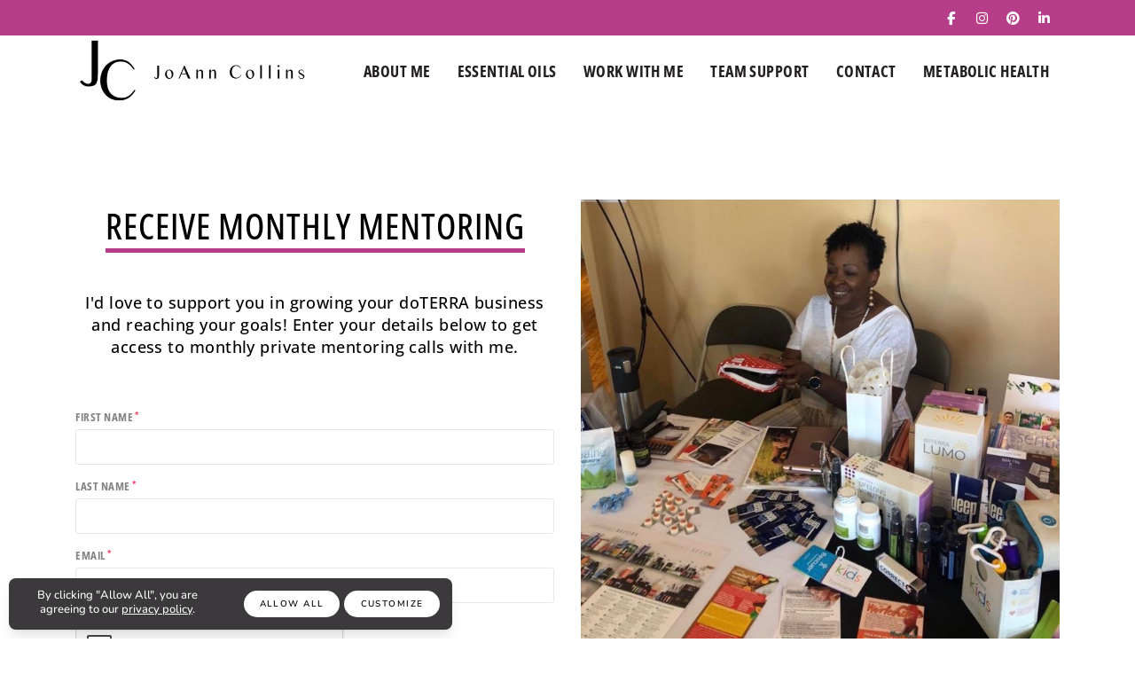

--- FILE ---
content_type: text/html; charset=utf-8
request_url: https://www.joanncollins.com/mentor/
body_size: 5873
content:
<!DOCTYPE html><html id=hHtml lang=en><head id=hHead><meta charset=utf-8><meta http-equiv=X-UA-Compatible content="IE=edge"><meta name=viewport content="width=device-width, initial-scale=1"><title>Mentor Funnel</title><link href=https://3stepsolutions.s3-accelerate.amazonaws.com/templates/1004/css/plugins.css rel=stylesheet><link href=https://3stepsolutions.s3-accelerate.amazonaws.com/templates/1004/css/style.min.css rel=stylesheet><link href=https://3stepsolutions.s3-accelerate.amazonaws.com/templates/1004/plugins/pageloader/pageloader.css rel=stylesheet><link href=https://3stepsolutions.s3-accelerate.amazonaws.com/assets/core/javascript/slick/slick.css rel=stylesheet><link href=https://3stepsolutions.s3-accelerate.amazonaws.com/assets/core/javascript/slick/slick-theme.css rel=stylesheet><script src=https://3stepsolutions.s3-accelerate.amazonaws.com/assets/core/javascript/jquery/jquery-3.5.1.min.js></script><link href=https://3stepsolutions.s3-accelerate.amazonaws.com/assets/core/fonts/templates/OpenSans.css rel=stylesheet><link href=https://3stepsolutions.s3-accelerate.amazonaws.com/assets/core/fonts/templates/OpenSansCondensed.css rel=stylesheet><link href="//fonts.googleapis.com/css2?family=Dancing+Script&amp;display=swap" rel=stylesheet><link rel=stylesheet href="https://3stepsolutions.s3-accelerate.amazonaws.com/assets/core/javascript/froala4/css/froala_style.min.css?v=5.0.0"><link rel=alternate type=application/rss+xml title="Jo Ann Collins" href="https://www.joanncollins.com\rss.xml?N=99999"><script src=https://kit.fontawesome.com/cdb710047c.js crossorigin=anonymous></script><link href=https://3stepsolutions.s3-accelerate.amazonaws.com/assets/core/fonts/templates/Nunito.css rel=stylesheet><link href="https://3stepsolutions.s3-accelerate.amazonaws.com/assets/core/css/fbweb.css?v=20260126111217" rel=stylesheet><link href="https://3stepsolutions.s3-accelerate.amazonaws.com/assets/custom/007290/css/overrides.css?v=20260126111217" rel=stylesheet><link href="https://3stepsolutions.s3-accelerate.amazonaws.com/assets/custom/007290/css/customer.css?v=20260126111217" rel=stylesheet><meta property=og:site_name content="Jo Ann Collins"><meta property=og:title content="Mentor Funnel"><meta property=og:type content=website><meta property=og:url content="https://www.joanncollins.com/mentor/"><link rel=canonical href="https://www.joanncollins.com/mentor/"><body id=bBody data-icon=14 data-icon-color=#107ec9 class=tssViewMode><form method=post action="./" id=frmMain enctype=multipart/form-data><div class=aspNetHidden><input type=hidden name=__EVENTTARGET id=__EVENTTARGET> <input type=hidden name=__EVENTARGUMENT id=__EVENTARGUMENT> <input type=hidden name=__VSTATE id=__VSTATE value="H4sIAAAAAAAEAPvPyJ/Cz8piamxhyC/GJCcclpiTmZJYkhqUWliaWlzim5+SysQoxpTGnyLGxMQIJpmR2CwgEiTJksYvxiLHmpyTWFzMypGcn6Obm6JrJsdaXFKZk5qaAlQuxiLPiJCRZ0pNAQDXXulgfAAAAA=="> <input type=hidden name=__VIEWSTATE id=__VIEWSTATE></div><script>var theForm=document.forms['frmMain'];if(!theForm){theForm=document.frmMain;}
function __doPostBack(eventTarget,eventArgument){if(!theForm.onsubmit||(theForm.onsubmit()!=false)){theForm.__EVENTTARGET.value=eventTarget;theForm.__EVENTARGUMENT.value=eventArgument;theForm.submit();}}</script><script src="/WebResource.axd?d=pynGkmcFUV13He1Qd6_TZOJNnljHQ77xQKP1EeWK412aDn6LasVU-7KqaQOnK9Dug8_5m0Vg3V4QJevrcipxjQ2&amp;t=638628027619783110"></script><script src="/ScriptResource.axd?d=NJmAwtEo3Ipnlaxl6CMhvhLzzh0G7ymx-3TysQnRSfpW5cAqZTZp5U3Sp3S2jTzbosqcZPlMx7kUt5n122qqzfjTOUbODmncNKiC3Vnj2V7SoqNQPzapL0d-SwKTS2b5GBeK0Qit_RfW4dbaWR7NowcTwQ_PPjlQ-UsrjJobk1I1&amp;t=2a9d95e3"></script><script src="/ScriptResource.axd?d=dwY9oWetJoJoVpgL6Zq8OBa7ug4USTXKd6z6ZYwvdhtr4yV5_BpPs4PeTw9tc0sQItJWsEWeIcKZOit7btocqNl1m3hhrvqIKT957HlNtvHbJJCbFbrq5A7k0SE1iE7Y3gKPFVeRCdYyMApzaUo61ZUyc9zqZGoqWeVIieUKPeA1&amp;t=2a9d95e3"></script><input name=__RequestVerificationToken type=hidden value=yLTlq-fMAz9NlpS6RDUOOPMz_srIuwvTaMbeQS6KvazIEDxPgoVrn3glQW5Zbzevgi5_kKwaAYFTbRDECr9QD7jw37A7-T-qAsxzTEn11xE1><script>Sys.WebForms.PageRequestManager._initialize('ctl00$ScriptManager1','frmMain',[],[],[],90,'ctl00');</script><div id=modalProcessing class=modalProcessingClass style=display:none><div style="margin-top:250px;border:1px solid #cdcdcd;background-color:#ffffff"><img src=https://3stepsolutions.s3-accelerate.amazonaws.com/assets/custom/007290/images/logos/logo-header.png style=width:160px alt="Website logo"><p style=color:#231f20><img src=/Admin/_Core/Assets/images/loading.gif alt="Loading Icon" style=vertical-align:middle> Processing...</div></div><div id=modalCompletingOrder class=modalProcessingClass style=display:none><div style=margin-top:250px><p><img src=https://3stepsolutions.s3-accelerate.amazonaws.com/assets/core/images/ajaxloading.gif alt="Loading Icon"> Success! Completing Order...</div></div><div id=modalWAVProcessing class=modalWAVProcessingClass style=display:none><svg xmlns=http://www.w3.org/2000/svg xmlns:xlink=http://www.w3.org/1999/xlink style=margin:auto;display:block;shape-rendering:auto width=64px height=64px viewBox="0 0 100 100" preserveAspectRatio=xMidYMid><circle cx=50 cy=50 fill=none stroke=#03c6ff stroke-width=8 r=44 stroke-dasharray="207.34511513692632 71.11503837897544"><animateTransform attributeName=transform type=rotate repeatCount=indefinite dur=2.4390243902439024s values="0 50 50;360 50 50" keyTimes=0;1></animateTransform></circle></svg></div><div id=modalVideoPlayer class="modal draggable-modal modal-scroll" tabindex=-1 role=basic aria-hidden=true><div class="modal-dialog modal-lg"><div class=modal-content><div class=modal-header style="padding:10px 20px"><h4 class=modal-title style=font-size:22px></h4><button type=button class=close data-dismiss=modal aria-label=Close> <span aria-hidden=true style=font-size:22px>&times;</span> </button></div><div class=modal-body style="text-align:center !important"><video id=wavVideoPlayer width=100% controls></video></div></div></div></div><div class=body-inner><div id=topbar class="d-xl-block d-lg-block"><div class=container><div class=row><div class=col-sm-6></div><div class="col-sm-6 d-sm-block"><div class="social-icons social-icons-colored-hover"><ul><li class=social-facebook><a target=_blank href=https://www.facebook.com/joann.collins.357><i class="fab fa-facebook-f"></i></a><li class=social-instagram><a target=_blank href=https://instagram.com/joa.collins53><i class="fab fa-instagram"></i></a><li class=social-pinterest><a target=_blank href=https://www.pinterest.com/joann.collins53@gmail.com><i class="fab fa-pinterest"></i></a><li class=social-linkedin><a target=_blank href=www.linkedin.com/in/joanncollins3853><i class="fab fa-linkedin-in"></i></a></ul></div></div></div></div></div><header id=header><div class=header-inner><div class=container><div id=logo style="font-size:initial !important"><a href="/"> <img class=logo-default src="https://3stepsolutions.s3-accelerate.amazonaws.com/assets/custom/007290/images/logos/logo-header.png?Random=c14b1cc4-4b4a-4ef8-8fb7-73c3ac42e8b0"> </a></div><div id=mainMenu-trigger><a class="lines-button x"><span class=lines></span></a></div><div id=mainMenu><div class=container><nav><ul><li><a href="/about/">About Me</a><li class=dropdown><a href=#>Essential Oils</a><ul class=dropdown-menu><li><a href="/essentials/">Essential Oil Basics</a><li><a href="/why-doterra/">Why DoTERRA?</a><li><a href="/free-sample/">Request A Sample</a><li><a href="/eo-training-opt-in/">Essential Oil Training</a><li><a href="/shop-oil-kits/">Shop Oil Kits</a><li><a href="/courses/">Courses</a></ul><li class=dropdown><a href="/work-with-me/">Work With Me</a><ul class=dropdown-menu><li><a href="/partner/">It Starts Here</a><li><a href="/business-op-funnel/">Business Opportunity</a></ul><li class=dropdown><a href="/team-support/">Team Support</a><ul class=dropdown-menu><li><a href="/mentor/">Monthly Mentor Calls</a></ul><li><a href="/contact/">Contact</a><li><a href="/meta-health/">Metabolic Health</a></ul></nav></div></div></div></div></header><section style=padding-top:100px;padding-bottom:200px><div class=container><div class=row><div id=ctl05_col1 class=col-md-6><div id=tss_63473_3039_FormEntry class=tssFormEntry><div class=form-row><div class="form-group col-md-12"><div style=text-align:center><h2 class=undercolor>Receive Monthly Mentoring</h2><br><br><p>I'd love to support you in growing your doTERRA business and reaching your goals! Enter your details below to get access to monthly private mentoring calls with me.</p><br></div></div></div><div class="form-row fbTextBox"><div class="form-group col-md-12"><label for=tss_63473_3039_187192 class=required-field>First Name</label><input type=text id=tss_63473_3039_187192 name=tss_63473_3039_187192 class="form-control tssFormControl" data-required=true data-type=1700 data-email=false></div></div><div class="form-row fbTextBox"><div class="form-group col-md-12"><label for=tss_63473_3039_187193 class=required-field>Last Name</label><input type=text id=tss_63473_3039_187193 name=tss_63473_3039_187193 class="form-control tssFormControl" data-required=true data-type=1700 data-email=false></div></div><div class="form-row fbTextBox"><div class="form-group col-md-12"><label for=tss_63473_3039_187194 class=required-field>Email</label><input type=text id=tss_63473_3039_187194 name=tss_63473_3039_187194 class="form-control tssFormControl" data-required=true data-type=1700 data-email=true></div></div><div class="form-row fbCaptcha"><label for=tss_63473_3039_Captcha></label><div class=col-md-8><div class=g-recaptcha data-sitekey=6Lee6RoTAAAAAOsPw-VcSYCS2qlrOZyz7GAVdaj- id=gr_Form_63473_3039></div><input type=hidden runat=server class=hiddenRecaptcha name=hidRecaptcha_Form_63473_3039 id=hidRecaptcha_Form_63473_3039></div></div><input type=email class=fbFormEmail id=tss_63473_3039_Email name=tss_63473_3039_Email><input type=text class=fbFormTime id=tss_63473_3039_Time name=tss_63473_3039_Time value="1/26/2026 5:12:17 PM"><div class="form-row fbSubmit"><label></label><div class=col-md-8><button id=btnTSSSubmitForm class="btn btn-primary button-3d" data-id=63473_3039>Submit</button></div></div><div class="form-row fbError"><label></label><div id=tss_63473_3039_FormError class=col-md-8 style=color:#FF0000></div></div></div><div id=tss_63473_3039_FormSuccess style=display:none><div>Thank you. &nbsp;Your message has been received!</div></div><script src='https://www.google.com/recaptcha/api.js?onload=OnloadCaptcha_Form_63473_3039&amp;render=explicit&amp;hl=en' async defer></script></div><div id=ctl05_col2 class=col-md-6><div><img src=https://3stepsolutions.s3-accelerate.amazonaws.com/assets/custom/007290/images/web/img-5192-20220307-0117-20220425-0559.jpeg style=width:100% class="fr-fic fr-dib"></div></div></div></div></section><footer id=footer><div class=footer-content><div class=container><div class=row><div class=col-md-4><div><a href="/"><img src=https://3stepsolutions.s3-accelerate.amazonaws.com/assets/custom/007290/images/web/jc-20220413-0311.png style=width:100%;margin:auto;height:100%;max-width:250px class="fr-fic fr-dib"></a></div></div><div class=col-md-4><div><div class="row regFooterListBox"><div class=col-sm-6><ul class=regFooterList><li><a href="/about/">About</a><li><a href="/essentials/">Essentials</a><li><a href="/work-with-me/">Work With Me</a></ul></div><div class=col-sm-6><ul class=regFooterList><li><a href="/team-support/">Team Support</a><li><a href="/contact/">Contact</a><li><a href="/blog/">Blog</a></ul></div></div></div></div><div class=col-md-4><div style=text-align:center;font-family:var(--subtitlefont);letter-spacing:0.2em;display:flex;justify-content:center;height:100%><em><br><a class="btn btn-primary" href="/contact/">Contact Me</a></em></div></div></div></div></div><div class=copyright-content><div class=container><div class=row><div class="col-md-4 text-center">Copyright &copy; 2026 Jo Ann Collins</div><div class="col-md-4 text-center"><div style=font-family:var(--navigationfont);text-transform:var(--navigationcaps)>Designed by <a target=_blank style=font-family:var(--navigationfont);text-transform:var(--navigationcaps) href=https://www.sequoiasoul.com>Sequoia Soul</a> and Hosted at <a target=_blank style=font-family:var(--navigationfont);text-transform:var(--navigationcaps) href=https://www.wavoto.com>Wavoto</a></div></div><div class="col-md-4 text-center"><div class=social-icons><ul><li class=social-facebook><a target=_blank href=https://www.facebook.com/joann.collins.357><i class="fab fa-facebook-f"></i></a><li class=social-instagram><a target=_blank href=https://instagram.com/joa.collins53><i class="fab fa-instagram"></i></a><li class=social-pinterest><a target=_blank href=https://www.pinterest.com/joann.collins53@gmail.com><i class="fab fa-pinterest"></i></a><li class=social-linkedin><a target=_blank href=www.linkedin.com/in/joanncollins3853><i class="fab fa-linkedin-in"></i></a></ul></div></div></div></div></div></footer><div id=policyNotify class="modal-strip modal-bottom cookie-notify modal-active" style=max-width:500px><div class=row><div class=col-md-6><div style=text-align:center;margin-bottom:4px;font-size:13px;line-height:16px>By clicking "Allow All", you are agreeing to our <a href="/privacy-policy/">privacy policy</a>.</div></div><div class=col-md-6><button type=button class="btn btn-sm fbPrivacyNotifyConfirm"> Allow All</button> <button type=button class="btn btn-sm fbPrivacyNotifyCustomize" data-toggle=modal data-target=#modalPrivacyNotifyCustomize> Customize</button></div></div></div><div id=modalPrivacyNotifyCustomize class="modal fade" tabindex=-1 role=dialog aria-hidden=true style=z-index:9411><div class="modal-dialog modal-lg modal-dialog-centered modal-dialog-scrollable"><div class=modal-content><div class=modal-header><button type=button class=close data-dismiss=modal> <i class="fas fa-times"></i> </button><h4 class=modal-title>Privacy Preference Center</h4></div><div class=modal-body><div class=row><div class=col-md-12><p>When you visit any website, it may store or retrieve information on your browser, mostly in the form of cookies. This information might be about you, your preferences or your device and is mostly used to make the site work as you expect it to. The information does not usually directly identify you, but it can give you a more personalized web experience. Because we respect your right to privacy, you can choose not to allow some types of cookies. Click on the different category headings to find out more and change our default settings. However, blocking some types of cookies may impact your experience of the site and the services we are able to offer.<div class="text-center m-b-15"><button type=button class="btn btn-primary fbPrivacyNotifyConfirm"> Allow All</button></div><hr><br><div class=row><div class="col-md-8 col-md-offset-1 offset-1"><strong>Strictly Necessary Cookies</strong> <a href=javascript: class="fbShowHideDiv fs-6" data-div=#divPrivacyNotifyCustomize1><small>(more info)</small></a></div><div class=col-md-3><input type=checkbox id=chkPrivacyNotifyCustomize1 checked disabled> Allow</div></div><div class=row id=divPrivacyNotifyCustomize1 style=display:none><div class="col-md-10 col-md-offset-1 offset-1"><p>These cookies are set to provide the service, application or resource requested. Without these cookies, your request cannot be properly delivered. They are usually set to manage actions made by you, such as requesting website visual elements, pages resources or due user login/logoff. We can also use these cookies to set up essential functionalities to guarantee the security and efficiency of the service requested, like authentication and load balancer request.</div></div><div class=row><div class="col-md-8 col-md-offset-1 offset-1"><strong>Performance Cookies</strong> <a href=javascript: class="fbShowHideDiv fs-6" data-div=#divPrivacyNotifyCustomize2><small>(more info)</small></a></div><div class=col-md-3><input type=checkbox id=chkPrivacyNotifyCustomize2 checked> Allow</div></div><div class=row id=divPrivacyNotifyCustomize2 style=display:none><div class="col-md-10 col-md-offset-1 offset-1"><p>These cookies are set to provide quantitative measures of website visitors. Information collected with these cookies is used in operations to measure website or software KPIs, such as performance. With the usage of these cookies we are able to count visits and traffic sources to improve the performance of our site and application. If you do not allow these cookies, we will not know when you have visited our site.</div></div><div class=row><div class="col-md-8 col-md-offset-1 offset-1"><strong>Targeting Cookies</strong> <a href=javascript: class="fbShowHideDiv fs-6" data-div=#divPrivacyNotifyCustomize3><small>(more info)</small></a></div><div class=col-md-3><input type=checkbox id=chkPrivacyNotifyCustomize3 checked> Allow</div></div><div class=row id=divPrivacyNotifyCustomize3 style=display:none><div class="col-md-10 col-md-offset-1 offset-1"><p>These cookies are set by our advertising partners to provide behavioral advertising and re-marketing analytical data. They collect any type of browsing information necessary to create profiles and to understand user habits in order to develop an individual and specific advertising routine. The profile created regarding your browsing interest and behavior is used to customize the ads you see when you access other websites.</div></div><div class="text-center m-t-15 m-b-15"><button type=button class="btn btn-primary fbPrivacyNotifyConfirm"> Confirm My Choices</button></div></div></div></div></div></div></div></div><script src=https://3stepsolutions.s3-accelerate.amazonaws.com/templates/1004/js/plugins.js></script><script src=https://3stepsolutions.s3-accelerate.amazonaws.com/templates/1004/js/functions.js></script><script src=https://3stepsolutions.s3-accelerate.amazonaws.com/templates/1004/plugins/pageloader/pageloader.js></script><script src=https://3stepsolutions.s3-accelerate.amazonaws.com/templates/1004/plugins/pageloader/pageloader.init.js></script><script src=https://3stepsolutions.s3-accelerate.amazonaws.com/assets/core/javascript/slick/slick.min.js></script><script src=https://3stepsolutions.s3-accelerate.amazonaws.com/assets/core/javascript/lazyload/lazyload.min.js></script><script src=https://3stepsolutions.s3-accelerate.amazonaws.com/assets/core/javascript/moment/moment.min.js></script><script src='https://platform-api.sharethis.com/js/sharethis.js#property=5be0dc5bb202f90011c74981&amp;product=sop' async></script><script src=https://cdn.embedly.com/widgets/platform.js></script><script src="https://3stepsolutions.s3-accelerate.amazonaws.com/assets/core/javascript/fbweb.js?v=20260126111217"></script><div class=aspNetHidden><input type=hidden name=__SCROLLPOSITIONX id=__SCROLLPOSITIONX value=0> <input type=hidden name=__SCROLLPOSITIONY id=__SCROLLPOSITIONY value=0></div><script>var OnloadCaptcha_Form_63473_3039=function(){grecaptcha.render('gr_Form_63473_3039',{'sitekey':'6Lee6RoTAAAAAOsPw-VcSYCS2qlrOZyz7GAVdaj-','callback':AssignRecaptchaResponse_Form_63473_3039});};var AssignRecaptchaResponse_Form_63473_3039=function(response){$('#hidRecaptcha_Form_63473_3039').val(response);};theForm.oldSubmit=theForm.submit;theForm.submit=WebForm_SaveScrollPositionSubmit;theForm.oldOnSubmit=theForm.onsubmit;theForm.onsubmit=WebForm_SaveScrollPositionOnSubmit;</script></form>

--- FILE ---
content_type: text/html; charset=utf-8
request_url: https://www.google.com/recaptcha/api2/anchor?ar=1&k=6Lee6RoTAAAAAOsPw-VcSYCS2qlrOZyz7GAVdaj-&co=aHR0cHM6Ly93d3cuam9hbm5jb2xsaW5zLmNvbTo0NDM.&hl=en&v=N67nZn4AqZkNcbeMu4prBgzg&size=normal&anchor-ms=20000&execute-ms=30000&cb=pkk5oxo9wm9t
body_size: 49351
content:
<!DOCTYPE HTML><html dir="ltr" lang="en"><head><meta http-equiv="Content-Type" content="text/html; charset=UTF-8">
<meta http-equiv="X-UA-Compatible" content="IE=edge">
<title>reCAPTCHA</title>
<style type="text/css">
/* cyrillic-ext */
@font-face {
  font-family: 'Roboto';
  font-style: normal;
  font-weight: 400;
  font-stretch: 100%;
  src: url(//fonts.gstatic.com/s/roboto/v48/KFO7CnqEu92Fr1ME7kSn66aGLdTylUAMa3GUBHMdazTgWw.woff2) format('woff2');
  unicode-range: U+0460-052F, U+1C80-1C8A, U+20B4, U+2DE0-2DFF, U+A640-A69F, U+FE2E-FE2F;
}
/* cyrillic */
@font-face {
  font-family: 'Roboto';
  font-style: normal;
  font-weight: 400;
  font-stretch: 100%;
  src: url(//fonts.gstatic.com/s/roboto/v48/KFO7CnqEu92Fr1ME7kSn66aGLdTylUAMa3iUBHMdazTgWw.woff2) format('woff2');
  unicode-range: U+0301, U+0400-045F, U+0490-0491, U+04B0-04B1, U+2116;
}
/* greek-ext */
@font-face {
  font-family: 'Roboto';
  font-style: normal;
  font-weight: 400;
  font-stretch: 100%;
  src: url(//fonts.gstatic.com/s/roboto/v48/KFO7CnqEu92Fr1ME7kSn66aGLdTylUAMa3CUBHMdazTgWw.woff2) format('woff2');
  unicode-range: U+1F00-1FFF;
}
/* greek */
@font-face {
  font-family: 'Roboto';
  font-style: normal;
  font-weight: 400;
  font-stretch: 100%;
  src: url(//fonts.gstatic.com/s/roboto/v48/KFO7CnqEu92Fr1ME7kSn66aGLdTylUAMa3-UBHMdazTgWw.woff2) format('woff2');
  unicode-range: U+0370-0377, U+037A-037F, U+0384-038A, U+038C, U+038E-03A1, U+03A3-03FF;
}
/* math */
@font-face {
  font-family: 'Roboto';
  font-style: normal;
  font-weight: 400;
  font-stretch: 100%;
  src: url(//fonts.gstatic.com/s/roboto/v48/KFO7CnqEu92Fr1ME7kSn66aGLdTylUAMawCUBHMdazTgWw.woff2) format('woff2');
  unicode-range: U+0302-0303, U+0305, U+0307-0308, U+0310, U+0312, U+0315, U+031A, U+0326-0327, U+032C, U+032F-0330, U+0332-0333, U+0338, U+033A, U+0346, U+034D, U+0391-03A1, U+03A3-03A9, U+03B1-03C9, U+03D1, U+03D5-03D6, U+03F0-03F1, U+03F4-03F5, U+2016-2017, U+2034-2038, U+203C, U+2040, U+2043, U+2047, U+2050, U+2057, U+205F, U+2070-2071, U+2074-208E, U+2090-209C, U+20D0-20DC, U+20E1, U+20E5-20EF, U+2100-2112, U+2114-2115, U+2117-2121, U+2123-214F, U+2190, U+2192, U+2194-21AE, U+21B0-21E5, U+21F1-21F2, U+21F4-2211, U+2213-2214, U+2216-22FF, U+2308-230B, U+2310, U+2319, U+231C-2321, U+2336-237A, U+237C, U+2395, U+239B-23B7, U+23D0, U+23DC-23E1, U+2474-2475, U+25AF, U+25B3, U+25B7, U+25BD, U+25C1, U+25CA, U+25CC, U+25FB, U+266D-266F, U+27C0-27FF, U+2900-2AFF, U+2B0E-2B11, U+2B30-2B4C, U+2BFE, U+3030, U+FF5B, U+FF5D, U+1D400-1D7FF, U+1EE00-1EEFF;
}
/* symbols */
@font-face {
  font-family: 'Roboto';
  font-style: normal;
  font-weight: 400;
  font-stretch: 100%;
  src: url(//fonts.gstatic.com/s/roboto/v48/KFO7CnqEu92Fr1ME7kSn66aGLdTylUAMaxKUBHMdazTgWw.woff2) format('woff2');
  unicode-range: U+0001-000C, U+000E-001F, U+007F-009F, U+20DD-20E0, U+20E2-20E4, U+2150-218F, U+2190, U+2192, U+2194-2199, U+21AF, U+21E6-21F0, U+21F3, U+2218-2219, U+2299, U+22C4-22C6, U+2300-243F, U+2440-244A, U+2460-24FF, U+25A0-27BF, U+2800-28FF, U+2921-2922, U+2981, U+29BF, U+29EB, U+2B00-2BFF, U+4DC0-4DFF, U+FFF9-FFFB, U+10140-1018E, U+10190-1019C, U+101A0, U+101D0-101FD, U+102E0-102FB, U+10E60-10E7E, U+1D2C0-1D2D3, U+1D2E0-1D37F, U+1F000-1F0FF, U+1F100-1F1AD, U+1F1E6-1F1FF, U+1F30D-1F30F, U+1F315, U+1F31C, U+1F31E, U+1F320-1F32C, U+1F336, U+1F378, U+1F37D, U+1F382, U+1F393-1F39F, U+1F3A7-1F3A8, U+1F3AC-1F3AF, U+1F3C2, U+1F3C4-1F3C6, U+1F3CA-1F3CE, U+1F3D4-1F3E0, U+1F3ED, U+1F3F1-1F3F3, U+1F3F5-1F3F7, U+1F408, U+1F415, U+1F41F, U+1F426, U+1F43F, U+1F441-1F442, U+1F444, U+1F446-1F449, U+1F44C-1F44E, U+1F453, U+1F46A, U+1F47D, U+1F4A3, U+1F4B0, U+1F4B3, U+1F4B9, U+1F4BB, U+1F4BF, U+1F4C8-1F4CB, U+1F4D6, U+1F4DA, U+1F4DF, U+1F4E3-1F4E6, U+1F4EA-1F4ED, U+1F4F7, U+1F4F9-1F4FB, U+1F4FD-1F4FE, U+1F503, U+1F507-1F50B, U+1F50D, U+1F512-1F513, U+1F53E-1F54A, U+1F54F-1F5FA, U+1F610, U+1F650-1F67F, U+1F687, U+1F68D, U+1F691, U+1F694, U+1F698, U+1F6AD, U+1F6B2, U+1F6B9-1F6BA, U+1F6BC, U+1F6C6-1F6CF, U+1F6D3-1F6D7, U+1F6E0-1F6EA, U+1F6F0-1F6F3, U+1F6F7-1F6FC, U+1F700-1F7FF, U+1F800-1F80B, U+1F810-1F847, U+1F850-1F859, U+1F860-1F887, U+1F890-1F8AD, U+1F8B0-1F8BB, U+1F8C0-1F8C1, U+1F900-1F90B, U+1F93B, U+1F946, U+1F984, U+1F996, U+1F9E9, U+1FA00-1FA6F, U+1FA70-1FA7C, U+1FA80-1FA89, U+1FA8F-1FAC6, U+1FACE-1FADC, U+1FADF-1FAE9, U+1FAF0-1FAF8, U+1FB00-1FBFF;
}
/* vietnamese */
@font-face {
  font-family: 'Roboto';
  font-style: normal;
  font-weight: 400;
  font-stretch: 100%;
  src: url(//fonts.gstatic.com/s/roboto/v48/KFO7CnqEu92Fr1ME7kSn66aGLdTylUAMa3OUBHMdazTgWw.woff2) format('woff2');
  unicode-range: U+0102-0103, U+0110-0111, U+0128-0129, U+0168-0169, U+01A0-01A1, U+01AF-01B0, U+0300-0301, U+0303-0304, U+0308-0309, U+0323, U+0329, U+1EA0-1EF9, U+20AB;
}
/* latin-ext */
@font-face {
  font-family: 'Roboto';
  font-style: normal;
  font-weight: 400;
  font-stretch: 100%;
  src: url(//fonts.gstatic.com/s/roboto/v48/KFO7CnqEu92Fr1ME7kSn66aGLdTylUAMa3KUBHMdazTgWw.woff2) format('woff2');
  unicode-range: U+0100-02BA, U+02BD-02C5, U+02C7-02CC, U+02CE-02D7, U+02DD-02FF, U+0304, U+0308, U+0329, U+1D00-1DBF, U+1E00-1E9F, U+1EF2-1EFF, U+2020, U+20A0-20AB, U+20AD-20C0, U+2113, U+2C60-2C7F, U+A720-A7FF;
}
/* latin */
@font-face {
  font-family: 'Roboto';
  font-style: normal;
  font-weight: 400;
  font-stretch: 100%;
  src: url(//fonts.gstatic.com/s/roboto/v48/KFO7CnqEu92Fr1ME7kSn66aGLdTylUAMa3yUBHMdazQ.woff2) format('woff2');
  unicode-range: U+0000-00FF, U+0131, U+0152-0153, U+02BB-02BC, U+02C6, U+02DA, U+02DC, U+0304, U+0308, U+0329, U+2000-206F, U+20AC, U+2122, U+2191, U+2193, U+2212, U+2215, U+FEFF, U+FFFD;
}
/* cyrillic-ext */
@font-face {
  font-family: 'Roboto';
  font-style: normal;
  font-weight: 500;
  font-stretch: 100%;
  src: url(//fonts.gstatic.com/s/roboto/v48/KFO7CnqEu92Fr1ME7kSn66aGLdTylUAMa3GUBHMdazTgWw.woff2) format('woff2');
  unicode-range: U+0460-052F, U+1C80-1C8A, U+20B4, U+2DE0-2DFF, U+A640-A69F, U+FE2E-FE2F;
}
/* cyrillic */
@font-face {
  font-family: 'Roboto';
  font-style: normal;
  font-weight: 500;
  font-stretch: 100%;
  src: url(//fonts.gstatic.com/s/roboto/v48/KFO7CnqEu92Fr1ME7kSn66aGLdTylUAMa3iUBHMdazTgWw.woff2) format('woff2');
  unicode-range: U+0301, U+0400-045F, U+0490-0491, U+04B0-04B1, U+2116;
}
/* greek-ext */
@font-face {
  font-family: 'Roboto';
  font-style: normal;
  font-weight: 500;
  font-stretch: 100%;
  src: url(//fonts.gstatic.com/s/roboto/v48/KFO7CnqEu92Fr1ME7kSn66aGLdTylUAMa3CUBHMdazTgWw.woff2) format('woff2');
  unicode-range: U+1F00-1FFF;
}
/* greek */
@font-face {
  font-family: 'Roboto';
  font-style: normal;
  font-weight: 500;
  font-stretch: 100%;
  src: url(//fonts.gstatic.com/s/roboto/v48/KFO7CnqEu92Fr1ME7kSn66aGLdTylUAMa3-UBHMdazTgWw.woff2) format('woff2');
  unicode-range: U+0370-0377, U+037A-037F, U+0384-038A, U+038C, U+038E-03A1, U+03A3-03FF;
}
/* math */
@font-face {
  font-family: 'Roboto';
  font-style: normal;
  font-weight: 500;
  font-stretch: 100%;
  src: url(//fonts.gstatic.com/s/roboto/v48/KFO7CnqEu92Fr1ME7kSn66aGLdTylUAMawCUBHMdazTgWw.woff2) format('woff2');
  unicode-range: U+0302-0303, U+0305, U+0307-0308, U+0310, U+0312, U+0315, U+031A, U+0326-0327, U+032C, U+032F-0330, U+0332-0333, U+0338, U+033A, U+0346, U+034D, U+0391-03A1, U+03A3-03A9, U+03B1-03C9, U+03D1, U+03D5-03D6, U+03F0-03F1, U+03F4-03F5, U+2016-2017, U+2034-2038, U+203C, U+2040, U+2043, U+2047, U+2050, U+2057, U+205F, U+2070-2071, U+2074-208E, U+2090-209C, U+20D0-20DC, U+20E1, U+20E5-20EF, U+2100-2112, U+2114-2115, U+2117-2121, U+2123-214F, U+2190, U+2192, U+2194-21AE, U+21B0-21E5, U+21F1-21F2, U+21F4-2211, U+2213-2214, U+2216-22FF, U+2308-230B, U+2310, U+2319, U+231C-2321, U+2336-237A, U+237C, U+2395, U+239B-23B7, U+23D0, U+23DC-23E1, U+2474-2475, U+25AF, U+25B3, U+25B7, U+25BD, U+25C1, U+25CA, U+25CC, U+25FB, U+266D-266F, U+27C0-27FF, U+2900-2AFF, U+2B0E-2B11, U+2B30-2B4C, U+2BFE, U+3030, U+FF5B, U+FF5D, U+1D400-1D7FF, U+1EE00-1EEFF;
}
/* symbols */
@font-face {
  font-family: 'Roboto';
  font-style: normal;
  font-weight: 500;
  font-stretch: 100%;
  src: url(//fonts.gstatic.com/s/roboto/v48/KFO7CnqEu92Fr1ME7kSn66aGLdTylUAMaxKUBHMdazTgWw.woff2) format('woff2');
  unicode-range: U+0001-000C, U+000E-001F, U+007F-009F, U+20DD-20E0, U+20E2-20E4, U+2150-218F, U+2190, U+2192, U+2194-2199, U+21AF, U+21E6-21F0, U+21F3, U+2218-2219, U+2299, U+22C4-22C6, U+2300-243F, U+2440-244A, U+2460-24FF, U+25A0-27BF, U+2800-28FF, U+2921-2922, U+2981, U+29BF, U+29EB, U+2B00-2BFF, U+4DC0-4DFF, U+FFF9-FFFB, U+10140-1018E, U+10190-1019C, U+101A0, U+101D0-101FD, U+102E0-102FB, U+10E60-10E7E, U+1D2C0-1D2D3, U+1D2E0-1D37F, U+1F000-1F0FF, U+1F100-1F1AD, U+1F1E6-1F1FF, U+1F30D-1F30F, U+1F315, U+1F31C, U+1F31E, U+1F320-1F32C, U+1F336, U+1F378, U+1F37D, U+1F382, U+1F393-1F39F, U+1F3A7-1F3A8, U+1F3AC-1F3AF, U+1F3C2, U+1F3C4-1F3C6, U+1F3CA-1F3CE, U+1F3D4-1F3E0, U+1F3ED, U+1F3F1-1F3F3, U+1F3F5-1F3F7, U+1F408, U+1F415, U+1F41F, U+1F426, U+1F43F, U+1F441-1F442, U+1F444, U+1F446-1F449, U+1F44C-1F44E, U+1F453, U+1F46A, U+1F47D, U+1F4A3, U+1F4B0, U+1F4B3, U+1F4B9, U+1F4BB, U+1F4BF, U+1F4C8-1F4CB, U+1F4D6, U+1F4DA, U+1F4DF, U+1F4E3-1F4E6, U+1F4EA-1F4ED, U+1F4F7, U+1F4F9-1F4FB, U+1F4FD-1F4FE, U+1F503, U+1F507-1F50B, U+1F50D, U+1F512-1F513, U+1F53E-1F54A, U+1F54F-1F5FA, U+1F610, U+1F650-1F67F, U+1F687, U+1F68D, U+1F691, U+1F694, U+1F698, U+1F6AD, U+1F6B2, U+1F6B9-1F6BA, U+1F6BC, U+1F6C6-1F6CF, U+1F6D3-1F6D7, U+1F6E0-1F6EA, U+1F6F0-1F6F3, U+1F6F7-1F6FC, U+1F700-1F7FF, U+1F800-1F80B, U+1F810-1F847, U+1F850-1F859, U+1F860-1F887, U+1F890-1F8AD, U+1F8B0-1F8BB, U+1F8C0-1F8C1, U+1F900-1F90B, U+1F93B, U+1F946, U+1F984, U+1F996, U+1F9E9, U+1FA00-1FA6F, U+1FA70-1FA7C, U+1FA80-1FA89, U+1FA8F-1FAC6, U+1FACE-1FADC, U+1FADF-1FAE9, U+1FAF0-1FAF8, U+1FB00-1FBFF;
}
/* vietnamese */
@font-face {
  font-family: 'Roboto';
  font-style: normal;
  font-weight: 500;
  font-stretch: 100%;
  src: url(//fonts.gstatic.com/s/roboto/v48/KFO7CnqEu92Fr1ME7kSn66aGLdTylUAMa3OUBHMdazTgWw.woff2) format('woff2');
  unicode-range: U+0102-0103, U+0110-0111, U+0128-0129, U+0168-0169, U+01A0-01A1, U+01AF-01B0, U+0300-0301, U+0303-0304, U+0308-0309, U+0323, U+0329, U+1EA0-1EF9, U+20AB;
}
/* latin-ext */
@font-face {
  font-family: 'Roboto';
  font-style: normal;
  font-weight: 500;
  font-stretch: 100%;
  src: url(//fonts.gstatic.com/s/roboto/v48/KFO7CnqEu92Fr1ME7kSn66aGLdTylUAMa3KUBHMdazTgWw.woff2) format('woff2');
  unicode-range: U+0100-02BA, U+02BD-02C5, U+02C7-02CC, U+02CE-02D7, U+02DD-02FF, U+0304, U+0308, U+0329, U+1D00-1DBF, U+1E00-1E9F, U+1EF2-1EFF, U+2020, U+20A0-20AB, U+20AD-20C0, U+2113, U+2C60-2C7F, U+A720-A7FF;
}
/* latin */
@font-face {
  font-family: 'Roboto';
  font-style: normal;
  font-weight: 500;
  font-stretch: 100%;
  src: url(//fonts.gstatic.com/s/roboto/v48/KFO7CnqEu92Fr1ME7kSn66aGLdTylUAMa3yUBHMdazQ.woff2) format('woff2');
  unicode-range: U+0000-00FF, U+0131, U+0152-0153, U+02BB-02BC, U+02C6, U+02DA, U+02DC, U+0304, U+0308, U+0329, U+2000-206F, U+20AC, U+2122, U+2191, U+2193, U+2212, U+2215, U+FEFF, U+FFFD;
}
/* cyrillic-ext */
@font-face {
  font-family: 'Roboto';
  font-style: normal;
  font-weight: 900;
  font-stretch: 100%;
  src: url(//fonts.gstatic.com/s/roboto/v48/KFO7CnqEu92Fr1ME7kSn66aGLdTylUAMa3GUBHMdazTgWw.woff2) format('woff2');
  unicode-range: U+0460-052F, U+1C80-1C8A, U+20B4, U+2DE0-2DFF, U+A640-A69F, U+FE2E-FE2F;
}
/* cyrillic */
@font-face {
  font-family: 'Roboto';
  font-style: normal;
  font-weight: 900;
  font-stretch: 100%;
  src: url(//fonts.gstatic.com/s/roboto/v48/KFO7CnqEu92Fr1ME7kSn66aGLdTylUAMa3iUBHMdazTgWw.woff2) format('woff2');
  unicode-range: U+0301, U+0400-045F, U+0490-0491, U+04B0-04B1, U+2116;
}
/* greek-ext */
@font-face {
  font-family: 'Roboto';
  font-style: normal;
  font-weight: 900;
  font-stretch: 100%;
  src: url(//fonts.gstatic.com/s/roboto/v48/KFO7CnqEu92Fr1ME7kSn66aGLdTylUAMa3CUBHMdazTgWw.woff2) format('woff2');
  unicode-range: U+1F00-1FFF;
}
/* greek */
@font-face {
  font-family: 'Roboto';
  font-style: normal;
  font-weight: 900;
  font-stretch: 100%;
  src: url(//fonts.gstatic.com/s/roboto/v48/KFO7CnqEu92Fr1ME7kSn66aGLdTylUAMa3-UBHMdazTgWw.woff2) format('woff2');
  unicode-range: U+0370-0377, U+037A-037F, U+0384-038A, U+038C, U+038E-03A1, U+03A3-03FF;
}
/* math */
@font-face {
  font-family: 'Roboto';
  font-style: normal;
  font-weight: 900;
  font-stretch: 100%;
  src: url(//fonts.gstatic.com/s/roboto/v48/KFO7CnqEu92Fr1ME7kSn66aGLdTylUAMawCUBHMdazTgWw.woff2) format('woff2');
  unicode-range: U+0302-0303, U+0305, U+0307-0308, U+0310, U+0312, U+0315, U+031A, U+0326-0327, U+032C, U+032F-0330, U+0332-0333, U+0338, U+033A, U+0346, U+034D, U+0391-03A1, U+03A3-03A9, U+03B1-03C9, U+03D1, U+03D5-03D6, U+03F0-03F1, U+03F4-03F5, U+2016-2017, U+2034-2038, U+203C, U+2040, U+2043, U+2047, U+2050, U+2057, U+205F, U+2070-2071, U+2074-208E, U+2090-209C, U+20D0-20DC, U+20E1, U+20E5-20EF, U+2100-2112, U+2114-2115, U+2117-2121, U+2123-214F, U+2190, U+2192, U+2194-21AE, U+21B0-21E5, U+21F1-21F2, U+21F4-2211, U+2213-2214, U+2216-22FF, U+2308-230B, U+2310, U+2319, U+231C-2321, U+2336-237A, U+237C, U+2395, U+239B-23B7, U+23D0, U+23DC-23E1, U+2474-2475, U+25AF, U+25B3, U+25B7, U+25BD, U+25C1, U+25CA, U+25CC, U+25FB, U+266D-266F, U+27C0-27FF, U+2900-2AFF, U+2B0E-2B11, U+2B30-2B4C, U+2BFE, U+3030, U+FF5B, U+FF5D, U+1D400-1D7FF, U+1EE00-1EEFF;
}
/* symbols */
@font-face {
  font-family: 'Roboto';
  font-style: normal;
  font-weight: 900;
  font-stretch: 100%;
  src: url(//fonts.gstatic.com/s/roboto/v48/KFO7CnqEu92Fr1ME7kSn66aGLdTylUAMaxKUBHMdazTgWw.woff2) format('woff2');
  unicode-range: U+0001-000C, U+000E-001F, U+007F-009F, U+20DD-20E0, U+20E2-20E4, U+2150-218F, U+2190, U+2192, U+2194-2199, U+21AF, U+21E6-21F0, U+21F3, U+2218-2219, U+2299, U+22C4-22C6, U+2300-243F, U+2440-244A, U+2460-24FF, U+25A0-27BF, U+2800-28FF, U+2921-2922, U+2981, U+29BF, U+29EB, U+2B00-2BFF, U+4DC0-4DFF, U+FFF9-FFFB, U+10140-1018E, U+10190-1019C, U+101A0, U+101D0-101FD, U+102E0-102FB, U+10E60-10E7E, U+1D2C0-1D2D3, U+1D2E0-1D37F, U+1F000-1F0FF, U+1F100-1F1AD, U+1F1E6-1F1FF, U+1F30D-1F30F, U+1F315, U+1F31C, U+1F31E, U+1F320-1F32C, U+1F336, U+1F378, U+1F37D, U+1F382, U+1F393-1F39F, U+1F3A7-1F3A8, U+1F3AC-1F3AF, U+1F3C2, U+1F3C4-1F3C6, U+1F3CA-1F3CE, U+1F3D4-1F3E0, U+1F3ED, U+1F3F1-1F3F3, U+1F3F5-1F3F7, U+1F408, U+1F415, U+1F41F, U+1F426, U+1F43F, U+1F441-1F442, U+1F444, U+1F446-1F449, U+1F44C-1F44E, U+1F453, U+1F46A, U+1F47D, U+1F4A3, U+1F4B0, U+1F4B3, U+1F4B9, U+1F4BB, U+1F4BF, U+1F4C8-1F4CB, U+1F4D6, U+1F4DA, U+1F4DF, U+1F4E3-1F4E6, U+1F4EA-1F4ED, U+1F4F7, U+1F4F9-1F4FB, U+1F4FD-1F4FE, U+1F503, U+1F507-1F50B, U+1F50D, U+1F512-1F513, U+1F53E-1F54A, U+1F54F-1F5FA, U+1F610, U+1F650-1F67F, U+1F687, U+1F68D, U+1F691, U+1F694, U+1F698, U+1F6AD, U+1F6B2, U+1F6B9-1F6BA, U+1F6BC, U+1F6C6-1F6CF, U+1F6D3-1F6D7, U+1F6E0-1F6EA, U+1F6F0-1F6F3, U+1F6F7-1F6FC, U+1F700-1F7FF, U+1F800-1F80B, U+1F810-1F847, U+1F850-1F859, U+1F860-1F887, U+1F890-1F8AD, U+1F8B0-1F8BB, U+1F8C0-1F8C1, U+1F900-1F90B, U+1F93B, U+1F946, U+1F984, U+1F996, U+1F9E9, U+1FA00-1FA6F, U+1FA70-1FA7C, U+1FA80-1FA89, U+1FA8F-1FAC6, U+1FACE-1FADC, U+1FADF-1FAE9, U+1FAF0-1FAF8, U+1FB00-1FBFF;
}
/* vietnamese */
@font-face {
  font-family: 'Roboto';
  font-style: normal;
  font-weight: 900;
  font-stretch: 100%;
  src: url(//fonts.gstatic.com/s/roboto/v48/KFO7CnqEu92Fr1ME7kSn66aGLdTylUAMa3OUBHMdazTgWw.woff2) format('woff2');
  unicode-range: U+0102-0103, U+0110-0111, U+0128-0129, U+0168-0169, U+01A0-01A1, U+01AF-01B0, U+0300-0301, U+0303-0304, U+0308-0309, U+0323, U+0329, U+1EA0-1EF9, U+20AB;
}
/* latin-ext */
@font-face {
  font-family: 'Roboto';
  font-style: normal;
  font-weight: 900;
  font-stretch: 100%;
  src: url(//fonts.gstatic.com/s/roboto/v48/KFO7CnqEu92Fr1ME7kSn66aGLdTylUAMa3KUBHMdazTgWw.woff2) format('woff2');
  unicode-range: U+0100-02BA, U+02BD-02C5, U+02C7-02CC, U+02CE-02D7, U+02DD-02FF, U+0304, U+0308, U+0329, U+1D00-1DBF, U+1E00-1E9F, U+1EF2-1EFF, U+2020, U+20A0-20AB, U+20AD-20C0, U+2113, U+2C60-2C7F, U+A720-A7FF;
}
/* latin */
@font-face {
  font-family: 'Roboto';
  font-style: normal;
  font-weight: 900;
  font-stretch: 100%;
  src: url(//fonts.gstatic.com/s/roboto/v48/KFO7CnqEu92Fr1ME7kSn66aGLdTylUAMa3yUBHMdazQ.woff2) format('woff2');
  unicode-range: U+0000-00FF, U+0131, U+0152-0153, U+02BB-02BC, U+02C6, U+02DA, U+02DC, U+0304, U+0308, U+0329, U+2000-206F, U+20AC, U+2122, U+2191, U+2193, U+2212, U+2215, U+FEFF, U+FFFD;
}

</style>
<link rel="stylesheet" type="text/css" href="https://www.gstatic.com/recaptcha/releases/N67nZn4AqZkNcbeMu4prBgzg/styles__ltr.css">
<script nonce="dMxr-SIkSIZ4XNA8__E6lw" type="text/javascript">window['__recaptcha_api'] = 'https://www.google.com/recaptcha/api2/';</script>
<script type="text/javascript" src="https://www.gstatic.com/recaptcha/releases/N67nZn4AqZkNcbeMu4prBgzg/recaptcha__en.js" nonce="dMxr-SIkSIZ4XNA8__E6lw">
      
    </script></head>
<body><div id="rc-anchor-alert" class="rc-anchor-alert"></div>
<input type="hidden" id="recaptcha-token" value="[base64]">
<script type="text/javascript" nonce="dMxr-SIkSIZ4XNA8__E6lw">
      recaptcha.anchor.Main.init("[\x22ainput\x22,[\x22bgdata\x22,\x22\x22,\[base64]/[base64]/[base64]/bmV3IHJbeF0oY1swXSk6RT09Mj9uZXcgclt4XShjWzBdLGNbMV0pOkU9PTM/bmV3IHJbeF0oY1swXSxjWzFdLGNbMl0pOkU9PTQ/[base64]/[base64]/[base64]/[base64]/[base64]/[base64]/[base64]/[base64]\x22,\[base64]\\u003d\x22,\[base64]/wprCjiLDnRzCssK+wq3Cs8OzR8OUwrPCvcOPfFzCnHnDsQ7DvcOqwo9Kwp/[base64]/[base64]/Cj0rCtxDCpT8dwpHCllLDlnMpUsKFw7XCh8K7w67Co8O/w5vCpcO4QMKfwqXDslLDsjrDlsOWUsKjEsKOOABkw7jDlGfDkcO+CMOtT8K1IyUgUsOOSsOgehfDnQ5bXsK4w77Di8Osw7HCi20cw64bw7o/w5Nnwr3ClTbDuhkRw5vDowXCn8O+TSg+w41kw4wHwqUrDcKwwrw9JcKrwqfCu8K/RMKqTS5Dw6DCqcKxPBJPEm/[base64]/[base64]/w6nDswPCpMKxwoERf8Ojw5xhwo0MwrnDgMOLw47DgcK/[base64]/wogmT2nDmnlHwqscGMKnSFpwTMKGwq5UXMOBwrjDvcOMKFHCvMK7w6TCsxnDj8K/w4TDosKywp8awrx4VmBlw7TCqU9iL8Klw7PClsOsYsO+w6LCk8O3w5IYFkt6EcK6ZcOGwoMEFcOLPsOSVMOxw4HDqFTCnXLDp8K3woLCucKZwoVeWMO2wpLDtXYYDh3Cszkcw5Evwo86wqjCvEjCrcO7w67Duk9/w7zCpcKzARjCl8KJw7hHwrHDuy19wog0wp47wqlNwpXDpsKrVsOOwolpwrx/FcOpB8Kcc3bDml7DvMKtesK6VcOswop5wqgyJcObw6R6wo9Ow7poMsKaw5/[base64]/Ci8KywrEWw4fDk8OOw5XDrmFZYRxMcxxFJTDDscOuw7bCmMOaUQZ/JRjCiMK1BGR/w7F/[base64]/JMOlwp3DpiBWBgVoWMO+WsKRIjfCncOdAMKXw6AFQMKhwr5zZMKBwqwkdmnDn8OUw7vCrcOdw7oAFycXwpvDinIJVXDCk3Mjw5Fbwo/DuXhQwr0gWw1Uw6N+wrrDlsKiw5HDrSFowrQ6F8OTw4gHBcOxwrjCucO8OsKHw5QOfmE4w5bDu8ORTRjDqsKWw6B7wrrDh1AdwodzQ8Kbwq/CtcK7L8K4GhHCkVZRUVjDkcO4F0vCmhfDscKjw7zDmcOpw7NMUSjCrzLCtUYbw7xWV8KqVMKtHXbCrMKMwoY7wrhqWUrCsnvCj8KJPSxAIiwmc1PCtMOFwqwfw5LCtMKtwqNzICMjbGUwI8KmFMOsw51kV8OUw6YXw7duw6fDn1nDvTTCj8KsZT8sw7/CgwJ6w73DpsK9w7wewrJfO8KIwoQCCMKWw58/w5LDlMOmH8KSw4fDsMOjX8K1IsKOecOKDw3CmgnDmjpowrvCmhBESl3CosOKCsOPw7diwqwwfsOhw7DDs8K2OhrCozQmwq7Dqw7CgV0MwpsHw77Cq259ay4awoLDqUlKw4HDv8Kaw6FVw6MQw43Ck8KvfSs/CjHDhGkPBsOZP8OcQFXCkMOPRVR/w5XDlMO6w5/Cp1HDpcKpTgcSwqEVwr/CiU7DlMOSwobCvMKxwpbDvcK0wqxobMOJMXxEw4I+DldwwpQQwq7CvsOIw49BEcK6WsKCB8KwP2LCp2LDjxUPw7LClsOUPRAcQDnDhRIVfFnCgMKKHGLDvH7Chm7CmlMrw7hMSjbCrcORT8Klw77ClMOwwoDDkW4iK8KNcTzDr8Kjw5jCkDPCpA/ChsOlY8OMSsKYw6FQwq/Cq09zGXBcw7hlwpN3Fmd4IXV4w5Unw5hSw4rChlsoB2zCpcK0w7gVw7QYw77DgcKOwqLCmcKwVcO8KwkrwqEDwpEcw4cgw6Erwr3DvgPCulfCtcOcw4deKWpQw7rDj8KYUsO0W3MXwrsDMyEZSMOnSwEfY8O6AcO/worDscKrWkTCocO0QitgZ2BYw5DCri3DkXbDiHAGNMKOdivCo0BcZcKEOcOIBcK1w7/Ch8OANEpcw6LCqMOswooaeB8OeU3DkGc7w73Cj8KBe1LCtXkFOUXDpHTDrsOfIh5MMVDDmm5uw6kYwqzDm8Ocw5PDkyvDosK+IMKhw7/CszQuwrTCtF7Do18kfGbDpARNwokBWsOZw64ow7Jewp0mwookw60VGMO4w6M8w6zDlQM6DxDCncKhRcOYcsKcw4gdHsKoaSPCjAYUwpHCtWjDuwJgw7Qpw7koXzwRJ1/Dmg7DrMKLQ8OMZ0TDo8ODw6EwXAJLwqDCmMKDan/CkUJNwqnDnMKIwpnDkcKTW8KRIFwiWVVRwrQhw6FQw6xWw5PCpE/DsFfDnipOw4PDh00mw6xOQWpbw7HCrDjDmMKLLQMOOnbCkH7Cr8KLOkjCh8Klw5tIHi0PwqgZbMKNE8KJwqNZw6oLYMOwaMKiwr1FwrfCmWXCr8KMwqoSYsKfw7BwYE/ChVx4O8O/eMOlD8KaccKAaGfDgTzDn1jDom3DtnTDvMOmw6pRwpxdworDg8Kpw4jClnx4w4lNGsKTwpnCicKVwpHDnzoDRMK4e8KPw6coAwHDksOGwpAxGsKST8OaM0rDj8KuwrZoCW1Sfm7CnmfDusO3I1jDtwVuw7bCkWXDii/DusOqB1DDiTvCnsODSVQ5wponw51DV8OwY392w6HCuT3CuMKoKE/Csn/ClBxWwr/Do2DCqcObw5jCgRpcF8KiecO2wqxvVsKzwqAvT8KXw5jCoQlURhgXHmLDnhRcwqoQPV0LfCQJw50NwpfDrgByO8KcNzrDiwXCumfDhcK0d8Khw5xXUxQnwr5MB2I6TMOZZGwswprDki96woJIScKNOXcvDMOUw7DDjcOHw4/Dg8OTc8O1w44IWcK7w57DuMOvwqTDhEcKfCvDr1w5wqLCn2LCrRYLwpkiGsO5wqLClMOuw6vChcKWIWbDmz4Rwr7Dr8KlCcOsw6tXw5rDrVrChw/DoUHCkHFITcOeajjDnCFBwo/DgnIewpxsw4gwERjDvMOqP8OAdsKdEsKKecKFPcKBRRBhe8KlUcOgXxhzw47ChQHCpifCiDLCtWHCgntcw5YCBMO+dmQxwqfDqwVHKmHDtQcfwqjDmkvDl8K7w7/Du2MDw5fCgh4+wqvCmsOEwpPDhcKDMkzCvsKmKTwAwrclwq5Yw7vDlEPCvATDonVJR8KJw70hXsKpwqANeXjDhsKROVtUd8KdwpbDoV7CrTkxV3pfw7bDq8ONecO4wppwwrRUwp8Jw5tAdsK+w4TDrcO1Cg/DhMOiw4PCtMOFMkHClsKnwr7CpGLDp0nDjsO3TzQlZsKnwpZkw5DDjQDDh8OMU8Oxcw7Dli3DpcKGZsKfGXdfwr4GcsOUw40ZLcOcWzd+wp/Cu8O3wpZlwrUkU2jDj1MCwpjCncKTwojCqcOewqRNT2DCrMKeCi0AwpPDpcOCJRwXM8O1wqDCgBTDlMODcUI9wp/DoMKJOsOWTWLDhsO/[base64]/DgcOUMxlRw6YlwpPDrVpPw5kOaxnDlip+wpzDv03DsELDkMKsEWLDgMOTwrvCjcKZw5Z1aRYlw5c/FsO2UcO6BmXCtMKmw7XCkcOkJMOpwrwnGMOfwpzCpMKxw6xtC8KOf8KSUBvCvMOTwpQIwrJwwqLDrHTCksOnw43Crw/DvsKuw53Dn8KfOMO0XFVIw5HCgTsOS8KlwrfDp8KJwrvCrMKqW8KBwo/DmsOsL8O5w6vDtMK1wqXDvkAMBFUzw5/ClzXCqVcIw4MuLjVxwpMgZsO1wo8gwo7DlMOAKsKnACR7ZWLClsOTLxhrW8Kkwr84KsORw5/DnFkLaMKCG8O1w6fDsD7DiMOywpBPCMOcwprDk11pwoDClMO1wr0oLx5RaMOwbRbCjnYxwrsAw4zCkS7CmC3DgcK5wo8twpLDv3DDk8KVw4HDhTPDhsKVSMKuw44XA23Cr8KrbRsmwrtFw4TCg8K2w4LCocO1Z8KfwoRRfGHDi8O/U8KXTsO0a8OVwqLCty/CkMKhwrHDvk50KRAmw5seFAHDk8KFVUdkG3lfw5NZw6zCtMOvIi/CusOzEmrDhsKGw4PCn1DCm8KOacKjUsKuwqhSwponwozDrx/CnCjCo8OMw4Q4VnN6YMKuwrzDuwHDm8KgA27DuSQzw4XCnMOXw5hDwrPCoMKSw7zDrx7Dmik8WX/DkhNnM8OUWsORw45LYMKKFsK2LkMHw7TCssOcUBXCg8KwwoQ+XVfDmMO1w5xTw5IuCMKOJcOPC0jClQ5kO8ORwrbClz1iDcOjMsOtwrMzeMK2w6MQMm1SwoYsQTvCrsOGwoAcR0zDnSx+IEzCuigFUcKBwqjClVFmw7bDiMKowodTJsKswr/[base64]/CvQ7Dl0TDiMKXw5rDnsKgw4lbDQFnJkBdUinCggfDusKpw7bDtMKYWcKQw71wLA3Ck0pzRgjDmhRqFcOiKcKzB2/Dj2bDqlfCvErDpETCkMOvCiV3wrfDo8OiOkzCqsKQScOMwpB/wrzDpMOHwo/Cp8O6wp/DqMK8PMKQWD/DksKASlAxw7jDgTrCpsKODsK0woQBwpXDr8Oqw5U9wrPConcWeMOpw4EMEXEeUyE7TGkudMOuw4MfX17Dp2fCmQw4SUfChcKhw6VreytnwqMdGVpBK1ZYwqYpwos4wpQKw6bCoAnDsRLCvUjDvmDDgRdsTxYbVCXDpT55QcO+wpHDlD/[base64]/CmEdWwrbChsKeHMOyw48pdcKxXxomwolsw5oSccKDE8Kcc8OIRUxjwpnCmMOPJkkOSEhaWkJ/azjDtCUSB8O4U8OqwqHDjsKaYT1cUsO4RSkhe8Kmw5zDqTp6wqpXeg3Cp0lvKUnDhMOSw4HDm8KlGFXDn190BjXChlLDqsKAMHDChFoIwrvCpcKUw4PDoB/DlUogw6PCgsKkwr43w5HCj8O/WcOuEsKbw5jCv8OdCxQbUl3DkMKLB8Kywow3PsKGHmHDgMKjLsK8JzjDmnfCrcKBw6XDg2XDkcKmD8OnwqbCkxINGirCmiAuwqHDtcK0fsOcacKyAcK8w4LDvGfChcO8wo/CqcKLE0ZIw6nCv8OgwoXCkzIua8Oyw4HCsgtVwq7DgMObw6jCvMOgw7XDqMO5OsKYwrjClELDglnDsCI+w4ZVwqfChU4WwprDhsKtw6PDgj12MDJXK8OzcMKaRcO6SMKPXRlMwoR2w4M8wp5ANlTDiBo9PMKPLcKbw7gawpLDncK3SELCv08Iw7szwp/CnRFwwpJmwq89BG/DqnRHeX5qw57Dv8O7NMKybFzCq8Oxw4VCw5zDrMKbKcKZwpAlw6A5eTYLwrFRDFrCvDTCvy7DuXPDrTPDsEtqw5/Clz7DuMOEw53CvSbCjsOAbRlWwq5ww5Q9wpnDhMO2dSNPwoU/wrtWdsOPY8OcdcOScnVBe8KxFRXDm8OEU8KsakVfwo3DssOQw4XDs8KkKmQbw6s2HTPDlW/DqcO7DMKqwq7DtSnDvcO/w7Zew5UNwqVuwphsw7fDiCxRw54yQ2FhwpTDi8KIw7rDv8KDw4LDk8KJw7gWGlY6bcKjw4k7VkR1Gmt7NEfDlsKzw5Y+CsKow4kSacKaQFHCkh/Cq8KkwrrDuGgiw6/CpC9TG8KMwonDuGQiPcOjZ3LDksK9w67DqMKlH8OVesKFwrfCsgDDtg9zGC/DhMK2C8KIwpnCjkrDr8KbwqtFw47Cm2fCuQvCnMOdbsKfw6Eoe8Kcw7bDs8O/w7RzwpDDq1PCsl1PSTYzCiQgY8OLKCfCjSXDiMO/wqjDnsKzw7Ysw6vCgzpkwrh/wpnDgsKBc0s5G8O/JMOQRMOVwo7DlsOcwrjCpnPDkS9KGsOoBsKBVMKBTcOIw4HDn0MvwrfClXhewo8qw7Qfw5HDg8OiwqHDj0zDsBjDs8OtDBzClgrCtcOLcV57w6JIw5vCucO9w5RCEBPCqsOGSHNFTkclF8KswqwNwrg/[base64]/[base64]/Cthxaw69eYUDDqsKrwppYBUMCdkt5Vm3DmMKQVDIwNgFSTMO6KsOOL8KddxDCgcOjKFLDpMKkDcKmw6rDnTBMCSQ8wqYoR8OiwrnDlj1/LMKvdjLDmsONwq1Ew5MGK8OYUCPDuR3CqBEiw7gHw6nDq8KNw4DCkH0AOElxRMOvBcOvOcOIw7fDlT9twpzChsOuKg0WU8OFasO6wrPDhMO+DznDqsK5w6Y5w7gATSjDpsKsWwHDpE5jw5/CmMKELsKgwrbCs0wCw6TDo8KzKMOkEMOtwrAud2fCkjUbdEdcw4HCrXcuHsOOwpHCoQLDrcOHw7AVEADClHrChcOmw49NAkUowpo9Tn/[base64]/Co8OpCUTCo2J/XsOCLsOGJmjDuX8GFsOVACzCt1fDlVopwoJETgvDqXJMwqsHRBrCq2zDkcKPEUnDslXCoXfDm8OLbksgTzcIw7FEw5MGw7VFQzVxw5/Cq8KPw5HDkBQ/wpoQw47Du8O6wrd3w7jDq8KLV0MtwqBRUhpUwofCilRUL8O3w7HCgQ9Edk3DskVFw6TDlVkhwq3DusKvWQE6UgjDjmDCoxoZNClIw71WwqQIKMOcw7bDlsKlaX8gwr8NVDXClsOGwoE1wq16wqDCg2jDscOpHxnDtDJqb8K/aRjDpgElSMKLw6dCaXY/YMORw6BfLsKnO8O5QXlcEw3CnMO6eMOYZ1PCtsKHHDfCjjLCujYHw57DqmQMVcOewoPDplwKDikqw5bDrMO6YwQzIcO3K8KXwp3Cg1vDhsK4PcOXw5YEw5DCk8KYwrrDpl7Clk/CosOBw4XCvEDCqGvCs8Kaw4k+w6ZvwpB2VzULw7rDncKRw75rwqnDscKuB8Olw5NiOsOewr4rPH7Cp1NXw7FYw7N5w5B8wr/CusO5ZGHChWDCojXCgSLDiMK/w5zDjsOyR8OWZMOYbVBmw6VBw5nCjT3DscOJF8Oaw6BQw5bDjQ1uMWTDmTTCtHlNwq7Dmy4pASnCpMKFUQ17w41UScKkGXXCsCFrJ8OHw7Row4nDvsKuXhDDlMO1wol3D8KfCFHDuBQxwp9Ew6pcCmk1wrfDn8Olw4ktA2U/NT/CiMOndcK0XsKgw5lqNnkawo0Gw5PCoUU1w6LDlMK5L8OzDMKJLcK3RV7Ch0hVXGjDgcK1wr1yQMOXw67Dt8KnZXPCkgbDuMO0D8KFwqRWwobCisO/wp7DkMK2IMO/[base64]/CisOsBGXDlcODHMOBwpbDq8O1bMKlw7RjwpfDiMOgHcOQw4TCusKqbsKHOlDCrDfCui4eVsOgw6TDicOYwrByw7YNMcOMw6BnJRbDmQBCPsOKAcKZCj4Sw6RiVcOtWMKOwoHCk8KWwoB4aSDCgsO2wqzCmTXCvjPDt8K1HMKTworDsU3DmkvDlGzCplA/wogZVsOdwqbCrMO5wpkhwo3DosO5NQxow71gf8OnZzxZwoJ5w6jDgF52Xn7CpRLCqMK+w4pAU8Oywr1yw5Ijw53CnsKlDX9/wpfCrmsMVcKKPsOmHsOxwpjDgXY3ZsO8woLCosOsEV9ywoHDrMKPwp9WTsOuw47CviM6RFPDnjzDv8Osw6s1w6/DssKRwrbDpx3DqGPCgFPDucOpwpkWwrl0dcK/[base64]/wrYxwrdvw4gpDMOdOmvDlWrCgcKTB1HCtsOuwqfCgcOSTicPw7DDkUYRTCnDuz7Dg1Umwoc1wrHDlMOwJAFBwpkDTcKGHEvDsnddV8K0wq7Dg3fDsMKRwr8+cz/CgGdxPVXCv08+w5jCqWJ0w5DCg8OxQ3XDh8OPw7rDqjlFIksCw6p/H17CmWYUwovDlMK8wpDCkh/[base64]/Dg0RLw7/DtMOCw5DDi8KWCDnCoWdcdnhpXDfDrVLCv1LDkmcYwqoow67DosO/aHwjw6/Dr8OWw6IecXbDmsK1fsOTVMO+QMKBw4xiMnMTw6hmw5XDlV/DvsKPVcKaw4bDscOPw7TCiCAgcwBpwpRTfMKJwrgnLnnCphDChcOnwoTDmsKpw5zDgsKyP0rCssK3woPCsQHCpMKZIi3DocOHworDjk7CuxQTw5M/w4/DqMOwbFFvCUnCu8OywrrCocKyf8OmecObL8K6WcKECsOneRvCuRF6PsKpwqDDoMK8wr3CvUwwL8KrwrbDusOXYFsPwqLDg8KfPn7Cm1wWUjDCqiI/dMOqXzPDqCoJUFvCpcK7Xz/[base64]/DlxrCkRIzdWHDmVbCmsONw6EvwqXCnkbDm8OSw7rClsKXenlBwpTDscKiSsOPw5TCgjHChnLCi8K2w4bDssKIaUXDrnjDhVzDhMK/[base64]/[base64]/DpH5Tw6lHwoDDusODwr0hwrQJMMOIERdXw6zCqsO4w7XDlURww61Fw6rCk8Ogw7xRaGLCssKJCsORw5E4w4rCjMKKC8O1H3F7wqc9c1dtwp/DnxTDoSTCpMKbw5AcED3DtsOfIcOKwodQACHDnsKaLcOQw63DuMOPAcKiRyNRV8O6KW8/wpPCr8KlK8OFw5woDsOtFWAfansLwpMbO8Kqw7PCi2bCnj3DpVIFwobDqsOCw4bCn8OZEsKrfiYCwpo4w4YSfMKSw55lKDBlw7NAP3AcKcKUw7bCv8O1VcOmwoXDqijDvxjCuyjCjztSTsKDw58/[base64]/DsThlY2LCgXvDkXzDocOVS8KMw7rDuyXCji7DvsORd14iYsOEJsKmNiISIyV8wp7CiFJIw5rCmMKSw60Ww77ClsKmw7QXD3AdLcKVw57DrwhUE8OQQj4AIAcEw7oPOMKBwo7CqQVOF392A8OCwpoTwq0awqbCtsOow5M2YcOgd8O3OyzDm8OLw5t7dMK/MjU5ZMOcChnDqD9Pw5s8ZMO3PcOKw41kTgZOQsKIJVPDshdXACXChwrDrmVXfsK+w6PCicK5K39FwqtkwqAMw4kIYghTw7ADwpLCuH/Ds8KNFxc9N8O2Zx0OwrV8TlERUwQDRlwOScKSYcOzQMO4LgbCvi7DjntewogIEBEgwq3DkcKpwonCjMKDIWzDnCNuwol4w4x+W8KrVn/Djg01M8OOW8KWw47Dp8Obdn98YcO4NhMjw5vCllJqMUdWfGtWSGELXcKRXsKJwqoHE8OPVsOBHsOzD8O5H8OLKcKiOsOEw70Gwp4FasO5w5lfbSocBnIiIcKXQW9WAX93woDCk8OLw4xmw5BOw6Ucwql3HCd+KHvDpMOdw4A5WELDuMO/WcOkw4LDkcOsBMKYYx7DnmnCnCMPwoHCi8OdegvCqcODIMK+wospw4jDmiYYwql4A08qwqLDjkzCtMOBEcO2w6nDv8O/wp3Cpj/Du8KHSsOewp8xwo3DpMKPw5HChsKCR8KjGUVUQcKrCXfDs1LDncKWNcOOwpPDv8OOGwMbwq/[base64]/CtiUeHyDDqjYDwqUgw6LCh3JlLk/[base64]/wqXCs0BHwrjDlXYRETtUPsOzwqXCrXnCiR80wqnDtjk/RXwGH8O7C1PCpsKewoPDu8KnZBvDnDRgG8KTwql4ak7DqMO3w5xUJk8pecO1w5vCgDvDqsOtwqE7exvDh2VTw7dNwrlBBsOvLSzDq0DDkMOIwrwfw6Z7BlbDmcKrfEjDncOWw6PDlsKCWC5/L8KqwqzDlEJRbkQVw5AJDUfCl3DCpAlwS8OCw5Mcw7vCnl/[base64]/[base64]/[base64]/CuEl8f8KES2HDmsOaw5AyCR5kWnRUPMOsw5DCgMOnYG7CtmMhKi80RlDCiztbfCATUysxDMKoDhjCqsOhBMOjw6jDmMKAYzg7UwDDk8OeVcKcwqzCtH/Dl2vDgMO7wpDCtyBQB8K5wrnCtSTCn3DCo8K9woDDpsOPYVVsA3HDtl0acCYEMsOIwq/DsVhWbgxffzzChcK8TMO2JsO6BsK/LcODwqpBKCHCmsOlK3bDlMK5w6MkF8Orw4hawrHCoS1mwo/[base64]/DqlUiwpYcw63CvcKCLV/DlwUMbMO5T8KTw5nCscOLczwCNcOaw43CgT/Dq8KLw5bDsMOAJ8KyFhAJaDo5w6zCj1lDw4vDv8Kmwoh+wqE5wqvCsBPDmsOqV8KlwrVUSBweBsOewoYlw6PCpMOfwqJqBsK3OMOzYkHDqsKuw5zChxXCscKxYcOuYMOwDFxxeR0NwqNhw5FUw7DDhj/CrAsGUsOyYzLDlmECfsOhw7rDh39vwqnCrBJiRHvCkn7DsA9lwrBLF8OAUhJzw6gFEzV1wq7CsDfDosO5w5wRDMO4AsKbOMOgw6IbJ8KJw6zDq8OSVMKsw4jCnMOfO1fDqsKGw5UlHXLDoTnCui1eCcOecAg3woDClj/Cl8OfJEPCtXdBw5B2wovCsMKqwp/CnsKjKCTCim/CtcKuw43CnMOsUMOOw6UYwrLCs8K9cWlhbmEJUsKXw7bCnDTDhAfDshFrw54Aw7PDlMK7DcKvGVfDqmwUZcOCwrvCq1l+dXk7wpLCuBdiw7xAZEvDhTHCq1QEJcK4w6/[base64]/Cv1Qjw70UY8OyDiUuw6XCl8OxwqPDv3A/JcKEw4JNXF0iwobCkcKYwpLDqcOvw6vCisO5w6LDm8KacUhpwqvCtSx1ZiXDicOVJsONw4DDiMK4w4tPw4TDpsKYw6LChMK7LE/Crw1Nw7/[base64]/wpl2CFoIIB/DqTxgwoPClB8Kw7vCj8OCw5zClsOHwqvDpWnDscOFw7/Dv0/ClF3CgMKUKwdMwq1NZWvDosOCw6TCrH/Dpn7DpcOvEF9Ewq06w7cfZi4nX3p5cxJ7KcKvBMK5JMKawo7CnwHCmsOJw6N4QAJtCXbCu1ckw43Cg8Ovw6DCuElxwqjCqjIpw5LCvV1Ww6FnN8KMw69jY8Ksw5cYHBc5w7XCp1lkPTQpeMOPwrdGUg1xJcK5QWvDm8KRUkTDsMOfEsOdPW/DhcKIw6JZGsKFw49nwoTDqVBgw6DCoCbDl0HCk8Kmw7TCizFuGcOfw4ApQybClcKsI3s7w5E+H8OACxNDUcK+wqFPQsOtw6PDgkjDq8KOwrMxw69aPsODwooMd24fRUACw4wGYiHDqlI9w4bDoMKpXk0/TMKMFMK4NQtUwo/[base64]/wrXChcOnw5XChgZhwoxyw4h+D8KdwqPCksO5wpHCv8K+V0QHwr7CjMKLSjTDqsODw6EOw6zDiMKnw5ZEXhHDlsKDGyfCvMKCwpJDdzB/wqJIIsOXw5DCi8O0I180w5ApUsO3w7lZMTlmw5I6cGvDgsO2einDtl01VcO7wpzCqMOxw6XDjsOiw4VQwovDksOnwoJdwozDtMOXwpzDpsOfVAlkw53DlcODwpDDpyEfJlkww5HDmsOcI3/[base64]/ConQdVMOtHRjDucKzwrrDi0NewphbSMOmDcOJw57Dqz56wpLDqWgHwrTCmMK/wqDDusO4w6nCjU7DkR5Yw47Ctj7CvMKKIWsfw5PCssK4IGfCh8KUw5oYD2DDi1LChcKSwp/CvRAnwrTClBzCq8Ouw5ICwqcaw7/[base64]/CrMOnFF3Cm8KZfiTCmcO/[base64]/wr84AwPCjj/Dk8Oyw4PCiSBTwqtUworDqhXDnGEDwqbCvMKIw57Doh5hw6VhScKjasKSwrBjfsKqaFshw53CojjDtMKHw5QfdsKhfngcwrF1wooBGmHDpiFEwo8hw4pWworCuG/[base64]/CiAjCjsOzw6wJwpARw70tw7xQwrTDosORw5DCjMOkI8KOw6dOw7XCuAxEU8OXG8KDw5LDpcKhwqDDosKvO8Kqw7TCgXJswr5gwolLRRHDqFTDhDBKQx4Rw75eIMKmE8Krw7RLDMOTCMOUfVkqw77CqcOYw4bDgFDCvR7DlW99w6VQwp5Pwr/CjzFJwpbCmAkqPsKbwqI0wqjCq8KFwp4Pwo0ifcKJX1DDnFhWMcKCIz04wqfCpsOgZsOhB3IwwqluZsKRLMK9w6pqw47Cs8OZXTARw6k+wpTCjw7CnMOjfcOnBxzDm8O4woVLw6odw7bCi13DgU9tw58aKX3DvDkXPMOZwrTDogo+w7LClcOWbUMiw6DCvMO/w4fDicOHWQVKwrNVwojCpxoeSTPDsyDCp8OUwqvCjB4RAcKTG8OGwobDtyjCh0TCgsO3EHsFw6t5MUbDrcO0ecO7w5nDrErCg8KGw6IUQlF9w7TCjcOlwpc6w5rDvG3DlSjDhEssw6bDqcKlw7XDocK0w5XCijYnw643ZMK4Kk/CsT7CuXc2wo4MCH0fBsKcw4dODHs2YjrCjCHCnsOiE8KfbCTChmIuw51mw6HCnwtjwowUezvCq8Kfw71Yw57CicOcT2JCwpbDnMKMw5dkCMOrwqlGw5bDu8KPwr0cw4EJw6/[base64]/DmUAgZsO2UcO+WnZnw5PDn8OwSRzDscKKwpMfVgnDrcKKw5dzAsKsMQPDpHRVwpQowobCksObU8Opwq/[base64]/[base64]/SSbDqXgzLWw1w5puw5tGwrLCtWfDtX8DPCXDqcO8e3/CpzzDrcKLMBXCo8Kcw7LDu8O8Ll1SJX18KMKjw4wMHQbChX1Lw4vDrW9tw6MEwrDDv8O8HcOZw47DgMKqBynCl8OnHMONwqBqwq7Ch8KzFGHCmXwdw5/Dq3sNTcO6UWxFw7PCv8Odw7/Dg8KuPFTCpwAlL8K6MsKQdcOEw6ZkHC/DnMO3w6HDvcOIwrHCjMKDw4VaDsKuwqPDtcOydifCkMKnX8O1w4FVwpfDocKMwodfE8OxXsOjwp4NwrfCvsKEPH7DsMKfwqLDpl0twqIzYcK+wpdBXH/DgMK7FGRAw5bDm3prwrbCvHDCshfCjD7ChjpSwo/CtMKbwo3CnsKNwqQIYcOSYMO7Y8K0OW/Ds8KUByVLworDtiBBwokHLQUBP1Agw7/[base64]/[base64]/wp7DrMOoGl4awrRBZgFCZsODWwjClcOHVcKGCMKrw7vCr2LDqy0ewrpGw6VswqLDk2diHMO6w7bDjRFsw7pdEsKewqbCuMOiw4JUFcKkGAFywoPDjcKBQMOlUMKmIcKgwqElw7/Ds1ofw4NQLEUrwo3Dl8O8woHCoER+U8O4w5zDnsKTe8ONNsOuQgoSwqNNw6LCosOlw7jClsKucMOFwpUew7k9e8OBw4DDlVxPZMO+FcOowpQ/[base64]/CiMOLw5Y8HgLDvxofwpU5wqYzIsOcd8OTwq88w551w7FJwogRVGTDkQLCgwzDs116w6/Dt8K8QMOWw7HDjsK7wrrDvMK/wpLDrcK6w5DDi8OdH01TewxZwq7CilBPdMKZMsOKLMKGwpM/w7nDugRfw7EMwp95w4lsa0Y7w41Ic3EtBMK3DsOWHmUAw4/DqsOKw7DDiFQ/Y8OIRmHClMKHG8OCcA7Cu8OcwqVPH8OhVsOzw7QWUMKNacKdwrJtw6Iew6jCjsO9w4XCiGrDlcKPwo0vF8KZDsOef8KpZU/Do8O2dhN2aAElw6VHwrPChsOkw5skwp3CoQAHwqnCpsKFwpbClMOXw6HCtcK+YMKnF8K2a249UsO/b8KZD8K6w7wuwq8jQyEvL8OEw5cqLsORw6HDvsKNw4oDOxXCt8OgJsOWwojDq0zDiy0NwrE+woNuwrQ0JsOcXMOjw4I0Rj3DolHCuWjCtcOfUB9OTjY6w5PDjR5/CcKiw4R4wpUXwovDiGDDh8OuKcKlScKXe8KAwoohwqYMW2RcEHl+w5s4w7UHw5oHQELDrcKoQcK6w55iwqvDisKewrLCkz8XwqLCjMOge8Kiw5XDvsK3LSvDj33Di8KgwqPDkMKTYsOJQhfCtsKjwqPDqgPClcO5NBDCosKlU2A/wqscw5LDjEjDmSzDicK+w7oaGwzDlE/CrsKQQsOuD8OyZ8O2ShXDrWZEwo1ZQ8OiFB97ZhIdwqrCksOcMlfDgMOYw4nDucOmeUcedTXDoMOsacKbeXoDImt2wp/CokFWwrfDlMOCKFVrw5LCiMOwwqo2wopaw7rCmmo0w6cHKRxww4DDg8KcwrPDvm3DuxFhfsKre8Ocwo/DsMOPw54jBFt0ZwBPbsOCVsKUFMORClzCr8KIZMK+DcKUwoHDgTbCgB8sW1hjw7XDs8OrBS7DlMKJBnvCnsKhZhbDg1LDt0vDlVnClMKow6slw6LCn3QjciXDo8OzecKHwp90c13CqcK/DCU3woQiKxAqCwMaw5HCuMOEwqZawofCvcOlN8OZRsKCNTLDi8KtDsKeO8O3w74lXhzCqsOgRcKNLMKrwpxAMypbwoTDsVdyI8OSwqzDncK8wp5uwq/CvDRgRxRON8KACMKfw6U3wr9/ecO2Rklww5bDiUvCtVjCpMOuwrTDisK6wqpewodOSMKkw4zCm8KHBEXCtQYVwrLDuEEDw6I9UcKpXMKWN1oLwpFVIcOsw6vCr8O8LMOVJMO4wqceNBzDiMK/I8KDbcKtP2lwwq9Hw6k/bcO5woPCtMOVwqR6F8KAay4dw6YWw4rCuVHDssKew7kLwoLDqcK1B8KgBMOQRRxSwqx/LijCkcK5HlRpw5rCi8KUWMOrCE/[base64]/DqnrDmXEkw4nCqEzDo8OibcOFwqp2wprDrMKUwrURwpfCl8K9w5UCw41pwpHCi8Ozw4DCgDrDvBTCmcOdRQTClMOTFsOew7LCmU7DrMObw4dxa8O/w7QbNsKabMO+wo8GJsKrw6zDjcKtBDbCtkHDnlkzw7VQW0l7GhvDqFjCrsO2AgFMw48OwotDw7XDq8K8w6YFGsOYw6d2wqUBwrDCvx/DrkLCssKxw5jCq1HCgsKbwr3CmCjClMODbsKjdSrChSjCg3PCtcOJDHBGwpbDq8Oaw7NHSiMfwpTDk1fCgsKfPxTCisOHw4jCksKAwrXCnMKLwrYSw6HCjE/Cmj/CjXzDq8KGGCTDk8OnIsOaTMOiO2hywpjCuR/[base64]/LmRvUcKXwqnDu1XCojTDtsO+w4tnwpxtwr5ResKNQ8ODw4lEHQY9YwHDunURWsOfw5FWwpPCvMK6X8KDw5TDhMO/wqvCncKoAsK9wpcNWcOXw5LDucO1w7rDmMK6w5A4A8OddsOwwpfClsKzw5dcwrrDpsOZfAsKORB8w5JRUiEYw64xwqovXS3DgcKIw7w8w5JHeiPDgcOVCRXDmkIPwrPCmcK9Xi7DrQYjwq/DuMO6w7/DksKQwokLwohPRXcOK8OYwq/DpQnCoWpNXHLDq8OqfMKDwp3DkcK3w4rCjsKsw6DCrCQdwqlJB8KRasOUw4rChmE5wpcjUMKaCMOFw5/DgMO1woNCZMKxwqQ9GMKNXCFLw4jCnsODwo7Dmw4+amxkVMKxwoXDpzx5w64YUcOxw7tuXsOyw6zDkH0MwqUzwq9xwq5xwo7Cgm3CpcKWJA/CiG/DtMOzFmnDpsKaexzCgsOCKUcEw7PCvXjCu8O+B8KDZz/DvsKIw4nDnMKwwq7Dnlg2XXsNQ8KVGnULwqcnXsOKwoJtAy9mw6PCiT8BKxhUw6vDnMOfHcO4w7diw594w5MdwprDmlZJDSgRBgVsJkfCgcO0SQcLOU/CuVDCjRDDucOVPFVRNFMhU8KYwpnCn3lSJRgEw43CpcK/BcO0w75WZ8OkJns3EnnCmcKNLh3Cmj9HacKow7LCk8K3MMKLBsOIJFrDh8OwwqLDtwTDmnVlcMKDwqTDnsORw6Rlw4sBwobCokfDpWtDAMO2w5rCtsKyFUlnMsK3w45rwobDgg3CicO2Rmg4w7QGw6p5a8OEXxk/YcOhDsOMw4DChgFIwq5Hw6fDr14Cwog9wrnDicKLVcK3wqvDpHpqw4VxFwF5w7PDncKiwrzDjcKjAwvDrFvCrsOcbRg0I2TDhsKcPsOAQhBqGTI6D2TDkMO4MEYiPHxnwr7DnwrDmMKpw7Brw6zClV87w7c6wp9oHVrDtsOgVcOzwq/CnsKxaMOuTsK1HRRiDzJkEStMwrDCu27CtHQofC3DucKlM2/DgMKHJk/[base64]/DtcKzJ8KfHmnCmMOfBMORWEfDhcOtSwbDrjfDksOsDcKMFWzDnMKIfzALNCoibMOuOHgNwr9Vc8Kfw4x9wonCgnQbwp3CsMKuw6/Ct8K4O8K8Kz1nY0kyTXnCu8OqAWcLFMO/agfCpsKsw7TCtU8Dw43CicKqZgQowokzPsK4asKdSxPCmMKdwqAsHB3DhsOWFsKtw60mwpzDsDjDpkDDrB4Mw49CwpzCicOBwoosc2/CicOdw5TDoEl4w4zDncK9O8Ocw6DDrhrDssO2wrPCnsOmw7/DgcOCw6jDrE/CisKsw4N2ImFEw6fCmcKXw5zCk1RlIw3CniMeQMK+NcOvw53DmMKywp5jwopNXcO8SnDCsSHDnE/CnsKCO8OuwqB6MMOkYcOFwr7CsMOGLsOMWcKYw5fCokcGN8K1YzTCuUrDriTDiEwyw4hRA1fDj8Knwo7Dv8KrFMKMAcK2OcKKf8KwGX9Dw7tdWU4/w5zCm8OWJzfDisO5A8K0woE5wr0wWsOXw6jDgsKSDcOyNSzDusKEBTJtSGzCr0o3w6gZwqPDs8K9YcKEWsKQwpJXw6IaKU8KMhTDvMOtwrfDh8KPZB1gJMObQSYmwoNaA2xZN8OHXcOUGh/DtQ3CrCpOwovClFPCkRzDomhYw4dzX24BKcKnD8K3Gz8EAhdhQcO9wqjDtGjDhcO3w5bCiC3CscKNw4oqGSfDv8OnMMKdWlBdw68hwqHCvsKMwq/[base64]/CkXDDiMOyw4zDpcO/[base64]/[base64]/RwYIfmQSGMO1woQCH8OBw6V9w4XDnMKDOcOVwq1rNCQJw4ZeOxNFw6s8M8OkJAYwwp7DlMKIwrIUcMOKZsOyw7vCjMKCwrVVwqvDjMKCL8OkwrjDr0jCgy01JMKQNRfClyLCigQGZXbCpsK/[base64]/wog8F8KHw6dBw7bDhsKzOQoow5rClcO3O1gZwoTDjhjDoBTDrMORIMK1ISU1w73DpCzDgD3DtRVGwrIOa8OUwo/Chwh+wo45woo1FcKowoNrBzfDuxLDlcKlw49eB8K7w7Juw7dMwrZlw790wr41w7LCi8KxIQXCiXEmw4hrwo/Dg37Cjklkw6IZwrt3w4pzwqLDoTp+YMKqf8Krw5PCqcOBw4NYworDp8OAwpzDuHgJwroaw6DDsX3CqXDDgnjCnn3CjcOqw4HDtcOJY156wrcDwoPDgELCqsKIw6PDlAd8A1jCpsOEH25SW8KDOAwcwqvDjQfCvcK/RV3ChcOqCsO9w7LCnMK8w4/Cl8Kzw6jCkw5aw7g5JcKFwpE+wrcrw5/CtyHDtMKDUnvCq8KSfXjCn8KXQFJHHcOlacKGwqfCmcOGw6vDtlEUHHDDrsKtwr5qwozDvUXCosKAw6bDuMO9wo45w7jDo8KfVC3DiDVoKyXDggYEw4sbFlzDvx3Cj8KbSQbDmsKiwqQZEyB5QcO0L8KOw4/DvcKNwq7Cn1sHFRHChsKkNsKywq1YfHfCgMKawqjCoT4SQRrDjMKfRMKPwr7CnCxcwpdYwoDCssOJXsOww5vCg1DCvwctw4jClxwcwp/DtsKhwpvCqsOpTMO9wrPDmUHCqXXDnDIhwpjCiyvDqcKcHHYua8OSw6fDvA9NOi/Dm8OPNcKGw73ChCLDpsK6aMO/[base64]/CkyzCo3bCmC8+R30MEEXDscOwFlcFwrXDqh7CnFzCi8OlwozCjMKxQGHCliXDhyZvTyjCvwfDnkXCkcOkOEzDi8KAw6rCpmdXw5dQw6DCphDCn8KANsOww4vCuMOGwofCqwdDwrvDoUdaw57CrMOSwqzCu0RKwp/CtGnDp8KXCcK/woPCnGsZwrpdWX3DncKuwpsEw6lOVDZMw7bDvBx5wrF6woXDiREnJktww7sEwp/Cj3MMwqtMw5nDr0rDtcOaCMKyw6/ClsKMcsOUw5UMT8KCwrscwo08w4bCicOkBHh3wpLDgcKAw5xIw5bDv1bDv8K5HX/DjjMrw6HCk8Kww64fw4YASMOCRFYmYVsUDcOYEsOSwok+CTPDosKJYlfCksKywrjDrcKFwq4aYMO7OcOmCcO7amwYwoM0NgPCpsKQwoIvw74CJyQYwqLDnz7DkcOFw59cw7NoQMOsD8K5wrIdw6YNw4zDnAjDrcKPaSBZwqDDqxnCnWrCsVHDhFTDiR/[base64]/CncKkCMKLJyxnWcK7KwI2XUTCpMOCwocqwoXCqzHDu8KtJMKIw5c0GcKzw5DChsOBXQ/Dux7Cq8K4N8KTw4fDtwbDvydTIcKTdMKZwp7CtjbDpMKkw5zCgMKIwoYIAAnCmMOcLHwqdMKBwrQSw7s0wrzCuElAw6QqwpXDvSc2VyIdAGTCpcOaccKiXx0Nw6RwMcOKwoYGY8KvwqEEw5fDjH0ncMKEE3lbOMOBaE/Cim/[base64]/CqsORw5TDo8OwSmHClMOCw7UEfV7CrcOuwpVMwrTCtVNbbFbDkQrClMOOe1XClcKEcG9UJsKocMKLB8KcwrtZwqnDhC1/LMOWBMOUOsObQsOnaGXCoWnCvxbDl8ORPMKJG8K/[base64]/[base64]/DlcKrcz0ywrQCw7Bg\x22],null,[\x22conf\x22,null,\x226Lee6RoTAAAAAOsPw-VcSYCS2qlrOZyz7GAVdaj-\x22,0,null,null,null,1,[21,125,63,73,95,87,41,43,42,83,102,105,109,121],[7059694,413],0,null,null,null,null,0,null,0,1,700,1,null,0,\[base64]/76lBhnEnQkZnOKMAhmv8xEZ\x22,0,0,null,null,1,null,0,0,null,null,null,0],\x22https://www.joanncollins.com:443\x22,null,[1,1,1],null,null,null,0,3600,[\x22https://www.google.com/intl/en/policies/privacy/\x22,\x22https://www.google.com/intl/en/policies/terms/\x22],\x22nvx79aQ5xTUV//wGgBpCCjESZuXvKi0lnaVBAZ7pzC4\\u003d\x22,0,0,null,1,1769451142037,0,0,[89,245,234],null,[236,45],\x22RC-CmoB-Fd0-8KCZw\x22,null,null,null,null,null,\x220dAFcWeA5hmGM8vxyqIqHWjbTwxXjW1KJ22w_U5_QuShTojhLjCqAxoOhLPCPclhdEv-_qZc3rN3Z_q6JdAo8qSntSYPbci7DTNw\x22,1769533941878]");
    </script></body></html>

--- FILE ---
content_type: text/css
request_url: https://3stepsolutions.s3-accelerate.amazonaws.com/assets/custom/007290/css/overrides.css?v=20260126111217
body_size: 3855
content:
:root{--brandcolor1:#b63e89;--brandcolor2:#e69ecb;--brandcolor3:#9c246f;--brandcolor4:#231f20;--brandcolor5:#939598;--brandcolor6:#ffffff;--titlecolor:#231f20;--titlefont:Dancing Script;--titlebold:500;--titleunderline:none;--titleitalic:normal;--titlecaps:capitalize;--titlesize:54px;--subtitlecolor:#000000;--subtitlefont:'Open Sans Condensed';--subtitlebold:bold;--subtitleunderline:none;--subtitleitalic:normal;--subtitlecaps:uppercase;--subtitlesize:40px;--bodycolor:#000000;--bodyfont:'Open Sans',sans-serif;--bodybold:500;--bodyunderline:none;--bodyitalic:normal;--bodycaps:none;--bodysize:18px;--linkcolor:#b63e89;--linkcolorclicked:#9c246f;--topbarbackground:#b63e89;--topbarlinkcolor:#ffffff;--navigationsize:18px;--navigationcolor:#231f20;--navigationfont:'Open Sans Condensed';--navigationbold:bold;--navigationunderline:none;--navigationitalic:normal;--navigationcaps:uppercase;--navigationbackground:rgba(255,255,255,1);--homenavigationbackgroundcolor:rgba(255,255,255,1);--homenavigationlinkcolor:#231f20;--homescrollnavigationbackgroundcolor:rgba(255,255,255,1);--homescrollnavigationlinkcolor:#231f20;--innerpagenavigationbackgroundcolor:rgba(255,255,255,1);--innerpagenavigationlinkcolor:#231f20;--innerpagescrollnavigationbackgroundcolor:rgba(255,255,255,1);--innerpagescrollnavigationlinkcolor:#231f20;--footerbackground:#9c246f;--footertextcolor:#ffffff;--footerlinkcolor:#ffffff;--pagetitlepadding:100px;--primarybuttonfont:'Open Sans Condensed';--primarybuttoncolor:#ffffff;--primarybuttoncaps:uppercase;--primarybuttonitalic:normal;--primarybuttonunderline:none;--primarybuttonbold:bold;--primarybuttonbackground:#b63e89;--primarybuttonborder:#b63e89 2px solid;--primarybuttonradius:0;--primarybuttonshadow:0 0 0 0 rgba(255,255,255,0);--primarybuttonfonthover:'Open Sans Condensed';--primarybuttoncolorhover:#ffffff;--primarybuttoncapshover:uppercase;--primarybuttonitalichover:normal;--primarybuttonunderlinehover:none;--primarybuttonboldhover:bold;--primarybuttonbackgroundhover:#9c246f;--primarybuttonborderhover:#9c246f 2px solid;--primarybuttonradiushover:0;--primarybuttonshadowhover:0 0 0 0 rgba(255,255,255,0);--primarybuttonfontclicked:'Open Sans Condensed';--primarybuttoncolorclicked:#ffffff;--primarybuttoncapsclicked:uppercase;--primarybuttonitalicclicked:normal;--primarybuttonunderlineclicked:none;--primarybuttonboldclicked:bold;--primarybuttonbackgroundclicked:#b63e89;--primarybuttonborderclicked:#b63e89 2px solid;--primarybuttonradiusclicked:0;--primarybuttonshadowclicked:0 0 0 0 rgba(255,255,255,0);--secondarybuttonfont:'Open Sans Condensed';--secondarybuttoncolor:#ffffff;--secondarybuttoncaps:uppercase;--secondarybuttonitalic:normal;--secondarybuttonunderline:none;--secondarybuttonbold:bold;--secondarybuttonbackground:#e69ecb;--secondarybuttonborder:#e69ecb 2px solid;--secondarybuttonradius:0;--secondarybuttonshadow:0 0 0 0 rgba(255,255,255,0);--secondarybuttonfonthover:'Open Sans Condensed';--secondarybuttoncolorhover:#9c246f;--secondarybuttoncapshover:uppercase;--secondarybuttonitalichover:normal;--secondarybuttonunderlinehover:none;--secondarybuttonboldhover:bold;--secondarybuttonbackgroundhover:#e69ecb;--secondarybuttonborderhover:#e69ecb 2px solid;--secondarybuttonradiushover:0;--secondarybuttonshadowhover:0 0 0 0 rgba(255,255,255,0);--secondarybuttonfontclicked:'Open Sans Condensed';--secondarybuttoncolorclicked:#ffffff;--secondarybuttoncapsclicked:uppercase;--secondarybuttonitalicclicked:normal;--secondarybuttonunderlineclicked:none;--secondarybuttonboldclicked:bold;--secondarybuttonbackgroundclicked:#e69ecb;--secondarybuttonborderclicked:#e69ecb 2px solid;--secondarybuttonradiusclicked:0;--secondarybuttonshadowclicked:0 0 0 0 rgba(255,255,255,0)}:root{--interfacefont:var(--navigationfont);--interfacecorners:3px;--interfacecaps:var(--navigationcaps);--interfacebold:var(--navigationbold);--navigationcolorhover:var(--linkcolor)}#mainMenu.menu-left nav{float:none;display:inline-block}#mainMenu.menu-left > .container{float:none !important;text-align:center}#mainMenu ul.dropdown-menu{margin-top:0 !important;box-shadow:none !important}#mainMenu nav > ul > li .dropdown-submenu > .dropdown-menu{margin-left:10px !important;top:0 !important}#mainMenu ul.dropdown-menu,#mainMenu nav > ul > li .dropdown-submenu > .dropdown-menu{border-radius:0 !important}body{text-rendering:optimizeLegibility}.bgform span.tssFormControlText{color:#fff}.bgform label{color:#fff}.form-group label{margin-top:0}.tssFormRow label{font-weight:500}.tssFormRow .form-group > label{width:90%;margin-left:5px}.tssFormValue{width:100%}.form-funnel{padding:0 10px}body.tssEditMode .col-md-3 .col-md-8 #btnTSSSubmitForm{margin-left:10px !important}body.tssViewMode:not(.tssEditMode) .col-md-3 .col-md-8 #btnTSSSubmitForm{}#btnTSSSubmitForm{margin-top:10px}.subheader{font-family:var(--navigationfont) !important;font-style:normal;text-transform:var(--navigationcaps)}.post-title a,.post-title h1,.post-title h2,.post-title h3,.post-title h4,.post-title h5,.post-title h6,.comments-title,.comment-form > .heading > h4{font-family:var(--navigationfont) !important;text-transform:var(--titlecaps) !important;font-style:normal}h1,h2,h3,h4,h5,h6,p,a.btn{letter-spacing:0.025em}p{line-height:1.4}#mainMenu > ul > li > a,#mainMenu > ul > li > ul > li > a,#mainMenu > ul > li > ul > li > ul > li > a,#main-menu .dropdown-menu a{letter-spacing:2px;padding-left:0;padding-right:15px}.tssImageCircle{max-width:90vw !important;margin:auto;padding:10px}ul.regFooterList{list-style-type:none;margin:-5px 0}.regFooterList li{float:none;text-align:center;line-height:2}.regFooterList a{letter-spacing:2px}.row.regFooterListBox{border-left:2px solid #fff;border-right:2px solid #fff;margin-top:0}.regFooterList a:hover{color:var(--brandcolor2);text-decoration:none !important;transition:0.2s ease}.row.regFooterContact{margin-top:25px;margin-left:auto;margin-right:auto}.regFooterContact .col-xs-8{margin-top:20px;text-align:center;color:#fff;font-family:var(--subtitlefont);letter-spacing:2px;font-style:var(--subtitleitalic)}.regFooterContact .col-xs-4{margin-top:20px;text-align:center}.regFooterContact .col-xs-4 a{text-decoration:none !important;font-weight:500}.regFooterContact .col-xs-4 a:hover{color:var(--brandcolor2);transition:0.2s ease}ul.regFooterList{list-style-type:none;margin:-5px 0;padding-left:0;padding-right:0;padding-bottom:6px}div.lucent p,div.lucent h1,div.lucent h2,div.lucent h3,div.lucent h4,div.lucent h5,div.lucent h6{color:var(--bodycolor)}div.lucent{background-color:rgba(255,255,255,0.80);border-radius:0}.carousel{margin:auto auto !important}a.regCaroArrowLeft{height:50px;width:50px;position:absolute;background-color:var(--primarybuttonbackground) !important;left:-15px;top:95px;color:var(--primarybuttoncolor) !important;text-align:center;padding:14px 14px;line-height:0;cursor:pointer;transition:0.2s ease;text-decoration:none !important;font-size:24px}a.regCaroArrowLeft:hover,a.regCaroArrowRight:hover{background-color:var(--primarybuttonbackgroundhover) !important;transition:0.2s ease;box-shadow:0 0 2px 0 rgba(0,0,0,0.1);color:var(--primarybuttoncolorhover) !important}a.regCaroArrowRight{height:50px;width:50px;position:absolute;background-color:var(--primarybuttonbackground) !important;right:-15px;top:95px;color:var(--primarybuttoncolor) !important;text-align:center;padding:14px 14px;line-height:0;cursor:pointer;transition:0.2s ease;text-decoration:none !important;font-size:24px}#regCaroImage,#regCaroBody{margin:25px auto}#regCaroBody{padding:30px;overflow-y:auto}#regCaroBody{}body.tssViewMode:not(.tssEditMode) #regCaroBody p,body.tssViewMode:not(.tssEditMode) #regCaroBody div{display:block}body.tssViewMode:not(.tssEditMode) #regCaroBody #regCaroEntryName{display:block}#regCaroEntryName{margin-top:15px}@media (min-width:1024px){.slick-slide,.slick-initialized .slick-slide{display:flex;justify-content:center;align-content:center;align-items:center;flex-direction:row}#regCaroImage{order:2}#regCaroBody > *{max-width:90%;margin:auto}}@media (max-width:1200px){#regCaroBody{margin:0 auto !important}#regCaroImage{margin-bottom:0 !important}}@media (max-width:1024px){a.regCaroArrowLeft{top:170px;margin-right:-25px;left:0;z-index:10}a.regCaroArrowRight{top:170px;margin-left:-25px;right:0;z-index:10}.owl-stage-outer{width:100%}#regCaroImage{padding:0 0;max-width:100%}.regCarousel img{width:300px !important}#regCaroBody{padding:0 0 0 0;overflow-y:auto;max-width:100%;}}.slick-slide::-webkit-scrollbar{width:4px;border-radius:4px}.slick-slide::-webkit-scrollbar-track{width:4px;border-radius:4px}.slick-slide::-webkit-scrollbar-thumb{width:4px;border-radius:4px}body.tssViewMode:not(.tssEditMode) #regCaroBody{padding-left:8px;padding-right:8px}@media (max-width:1024px){a.btn{text-align:center}#regCaroEntryName,.regCarousel p{text-align:center !important}}@media (min-width:1024px){#bBody:not(.tssEditMode) #regCaroBody{padding:0 0}a.regCaroArrowLeft,a.regCaroArrowRight{top:calc(50% - 25px)}}.row.slick-slide:not(.slick-active){opacity:0;transition:all 235ms 0ms cubic-bezier(0.4,0,0.2,1);max-height:unset}.row.slick-slide.slick-active{opacity:1;height:0;height:fit-content;max-height:unset}@media (max-width:1024px){a.regCaroArrowLeft{top:unset !important;margin-right:0;left:calc(50% - 55px);z-index:1;bottom:-40px}a.regCaroArrowRight{top:unset !important;margin-left:0;right:calc(50% - 55px);z-index:1;bottom:-40px}}.regTrio .regTrioArrow{height:50px;width:50px;position:absolute;background-color:var(--primarybuttonbackground);top:50% !important;margin-top:-25px !important;right:0;color:var(--primarybuttoncolor) !important;text-align:center;padding:14px 14px;line-height:0;cursor:pointer;transition:0.3s ease !important;text-decoration:none !important;font-size:24px;z-index:1}.regTrio .regTrioArrow:hover{background-color:var(--primarybuttonbackgroundhover) !important;text-decoration:none !important}.regTrio .regTrioArrow > a > i,.regTrio .regTrioArrow > i{color:var(--primarybuttoncolor) !important;text-decoration:none !important}.regTrio .regTrioArrow:hover > a > i,.regTrio .regTrioArrow:hover > i,.regTrio a{color:var(--primarybuttoncolorhover) !important;text-decoration:none !important}.regTrio{max-height:360px;max-width:360px;height:100%;width:100%;padding:25px;margin:25px auto 15px auto !important;position:relative}.regTrioImage{height:100% !important;width:100% !important;object-fit:cover;margin:auto;padding:0}.regTrio.trioBlog{max-height:255px;max-width:255px;height:100%;width:100%;padding:0;overflow:visible}.regTrio.trioBlog .regTrioArrow{top:calc(50% - 25px) !important;right:-25px;margin-top:0 !important}.regTrio .regTrioArrow{top:50% !important;margin-top:-25px !important;right:0}@media (max-width:1200px){.regTrio{max-height:300px;max-width:300px}.regTrio.trioBlog{max-height:210px;max-width:210px}}@media (max-width:1024px){.regTrio{max-height:200px;max-width:200px}.regTrio.trioBlog{max-height:145px;max-width:145px}}@media (max-width:768px){.regTrio{max-height:300px;max-width:300px}.regTrio.trioBlog{max-height:300px;max-width:300px}}@media (max-width:479px){.regTrio{max-height:250px;max-width:250px;margin:auto auto !important}.regTrio.trioBlog{max-height:250px;max-width:250px}}body.tssEditMode .regTrio.trioBlog > .regTrioArrow{margin-right:0}div. regImageStack{overflow:visible;height:fit-content}.regImageStack{height:510px;overflow:visible;max-width:50vw;margin:auto auto;max-height:550px}@media (max-width:1200px) and (min-width:1024px){.regImageStack{height:450px}}.regStack1 img{width:100% !important;height:100%;margin:auto auto;object-fit:cover;max-height:550px}.regStack2 img{border:10px #fff solid;margin:auto auto;width:60%;max-width:60vw;background-color:#fff}.regImageStack .regStack1{position:relative;z-index:0;height:100%;width:100%}.regImageStack .regStack2{position:relative;top:-200px;left:50%;z-index:1;margin:auto auto;margin-left:-50px}.regStackBtn{z-index:2;position:relative;top:50px;left:30%}.regStackedHeader{margin-top:auto;max-width:500px;position:relative;height:366px;overflow-y:visible}.regStackedHeader h2{position:absolute;bottom:0}.regStackedBody{margin-top:20px;max-width:500px;margin-left:130px;position:relative}@media (max-width:1200px){.regStackedHeader{margin-top:auto;height:297px;max-width:500px}.regStackedBody{margin-top:0;max-width:500px;margin-left:100px}.regStackBtn{top:30px}}@media (max-width:1024px){.regImageStack{max-width:30vw;max-height:300px}.regStackedHeader{margin-top:120px;max-width:500px;margin-left:auto;margin-right:auto;text-align:center !important;height:auto}.regStackedHeader h2{position:relative;top:0}.regStackedBody{margin-top:25px;max-width:500px;margin-left:auto;margin-right:auto}}@media (max-width:768px){.regStackBtn{position:relative;width:100%;text-align:center;left:unset;right:unset;top:-30px}.regImageStack{max-width:40vw;max-height:300px}.regStackedHeader{margin-top:15vw;max-width:500px;margin-left:auto;margin-right:auto;text-align:center !important}}@media (max-width:680px){.regStackedHeader{margin-top:10vw}}@media (max-width:580px){.regStack1 img{width:100% !important;height:100%;margin:auto auto;object-fit:cover;max-height:300px !important}.regStack2 img{display:none}.regImageStack{max-width:80vw;margin:auto auto}.regStackBtn{position:absolute;text-align:center;width:250px;left:50%;margin-left:-125px;top:70%;margin-top:-30px}.regStackedHeader{margin-top:10vw;margin-left:auto;margin-right:auto;text-align:center !important}.regStackedBody{margin-top:25px;max-width:500px;margin-left:auto;margin-right:auto}}#bBody .modal-content .tssFormGroup .col-md-8 button{width:100%}.reggie-placcard{border-radius:0;border:0 transparent solid;padding:20px !important;height:auto;margin:auto}.reggie-placcard{background-color:rgba(255,255,255,0.90);max-width:800px}button.btn.btn-primary,.btn:not(.close):not(.mfp-close).btn-primary,a.btn:not([href]):not([tabindex]).btn-primary,button.btn.btn-secondary,.btn:not(.close):not(.mfp-close).btn-secondary,a.btn:not([href]):not([tabindex]).btn-secondary{min-height:50px;min-width:200px}.footer-center,.footer-right,.footer-left{text-align:center}#footer .social-icons{float:none;display:flex;justify-content:center}.copyright-content{border-top:1px solid rgba(0,0,0,0.0);padding:0 0}.footer-content{padding:60px 0 0 0}footer .footer-content .container > .row{display:flex;flex-direction:row;justify-content:center;align-items:center;align-content:center;margin-bottom:24px}@media (max-width:1024px){footer .footer-content .container > .row{display:flex;flex-direction:column;margin-bottom:0}footer .footer-content .container > .row > div.col-md-4{margin:0 auto 24px auto}}@media (max-width:1024px){.row.regFooterListBox{border:none}.regFooterList a{letter-spacing:2px;font-size:18px}#logo img{padding:10px 0 10px 0}footer img{max-width:280px !important}}@media (max-width:576px){.btn,.btn-primary,.btn-secondary{text-align:center}.subheader{font-size:24px}}@media (max-width:1024px){.bgform .tssFormRow .col-md-8{width:100%;padding-right:0}.bgform #btnTSSSubmitForm{width:100%}}.bgform{max-width:500px;margin:auto auto}.reg-iglabel{line-height:1.5;margin-left:3px;margin-right:3px;margin-bottom:10px;letter-spacing:1px}@media (max-width:768px){.reg-iglabel{text-align:center}.regCenter{text-align:center !important}}input[type=submit].btn-sm{width:auto;margin-left:10px}.grid-layout.fbSetHeight{height:unset !important}#tssContentSubscribe{margin:0 0;text-align:center;bottom:20px;position:fixed;right:20px;padding:8px 25px !important;border-radius:var(--primarybuttonradius);font-size:14px !important;box-shadow:0 0 4px 0 rgba(0,0,0,0.15);z-index:100;min-width:unset !important}body .lucent,body div.lucent{background-color:rgba(255,255,255,0.9);color:var(--bodycolor)}body div.lucent p,body div.lucent h1,body div.lucent h2,body div.lucent h3,body div.lucent h4,body div.lucent h5,body div.lucent h6{color:var(--bodycolor)}.undercolor,.illuminate1{border-bottom-color:var(--brandcolor1)}.undercolor,.illuminate1,.illuminate2,.illuminate3{display:inline-block;border-bottom-style:solid;margin-bottom:10px;border-bottom-width:5px;font-weight:500;line-height:1.25}.illuminate2{border-bottom-color:var(--brandcolor2)}.illuminate3{border-bottom-color:var(--brandcolor3)}hr,hr.hrgray{max-width:80%}hr.hrblack{border-color:#000;max-width:80%}hr.hr1{border-color:var(--brandcolor1);max-width:80%}hr.hr2{border-color:var(--brandcolor2);max-width:80%}hr.hr3{border-color:var(--brandcolor3);max-width:80%}div.wavarticle,div.wavarticle p{text-align:left;max-width:650px;line-height:1.5;margin-left:auto;margin-right:auto;margin-bottom:20px;text-align:justify;font-size:1.05em}div.wavarticle h1,div.wavarticle h2,div.wavarticle h3,div.wavarticle h4,div.wavarticle h5,div.wavarticle h6{text-align:center;margin-left:auto;margin-right:auto}div.wavarticle hr{max-width:60%;border-color:var(--brandcolor3);border-bottom-thickness:2px;margin-left:auto;margin-right:auto}@media screen and (max-width:767px){div.wavarticle,div.wavarticle p{text-align:left}div.wavarticle h1,div.wavarticle h2,div.wavarticle h3,div.wavarticle h4,div.wavarticle h5,div.wavarticle h6{text-align:center !important}}hr,hr.hrgray{max-width:80%}hr.hr3{border-color:var(--brandcolor3);max-width:80%}div.strip{background-color:var(--brandcolor1);z-index:-1;text-align:center}div.strip.strip2{background-color:var(--brandcolor2)}div.strip.strip3{background-color:var(--brandcolor3)}div.strip h1,div.strip h2,div.strip h3,div.strip h4,div.strip h5,div.strip h6{text-align:center;color:#fff;line-height:1;font-weight:500;letter-spacing:2px;margin:0;padding:20px}div.strip p{text-align:center;color:#fff;line-height:1;margin-bottom:0;margin-left:15%;margin-right:15%;padding-bottom:40px}img.wavcameo{border-radius:50%;max-width:250px;max-height:250px;overflow:hidden}.shaded{box-shadow:0 0 8px 2px rgba(0,0,0,0.18)}